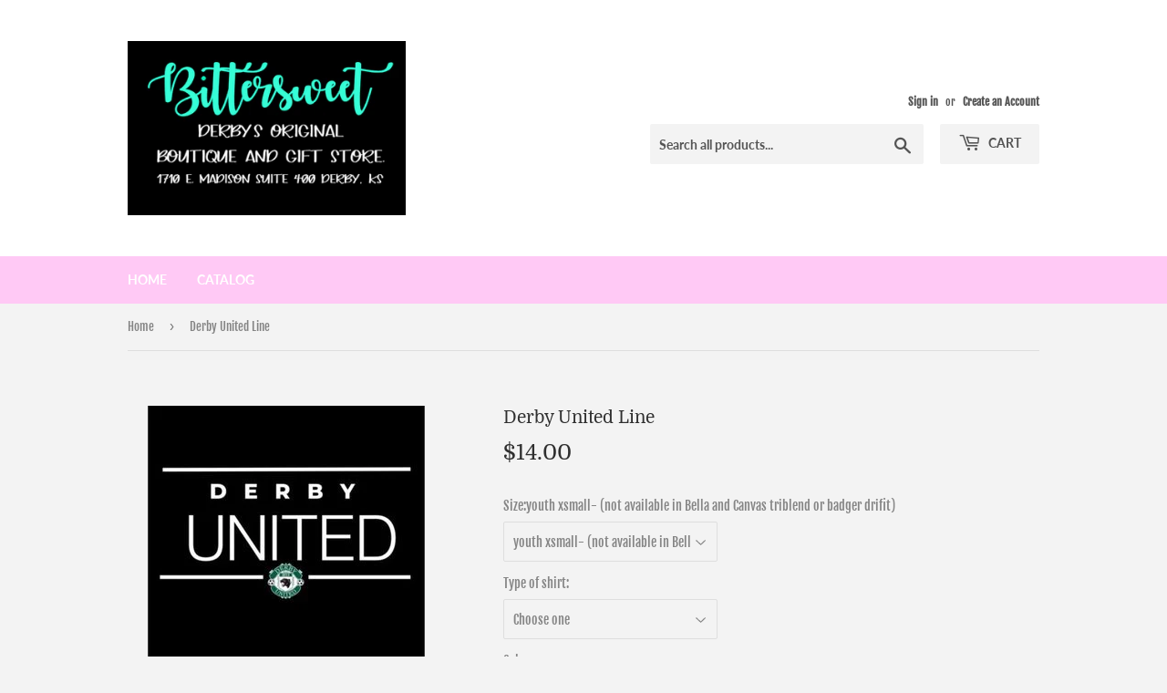

--- FILE ---
content_type: text/html; charset=utf-8
request_url: https://bittersweetderbyks.com/products/derby-united-line
body_size: 21887
content:
<!doctype html>
<html class="no-touch no-js">
<head>
  <link rel="stylesheet" href="https://obscure-escarpment-2240.herokuapp.com/stylesheets/bcpo-front.css">
  <script>var bcpo_product={"id":7237828739131,"title":"Derby United Line","handle":"derby-united-line","description":"\u003cp\u003e\u003cbr\u003e\u003c\/p\u003e\n\u003cp\u003e*if a shirt you order is out of stock or not available we will substitute with a similar option, if we have any questions we will contact you*\u003c\/p\u003e\n\u003cp\u003eGildan 50\/50 blend-- 50% cotton, 50% polyester unisex\u003c\/p\u003e\n\u003cp\u003eBella and Canvas triblend-- \u003cspan data-mce-fragment=\"1\"\u003e50\/25\/25 polyester\/\u003c\/span\u003e\u003cspan data-mce-fragment=\"1\"\u003eairlume \u003c\/span\u003e\u003cspan data-mce-fragment=\"1\"\u003ecombed and ringspun cotton\/rayon, unisex (green and white not available in youth sizes)  \u003c\/span\u003e\u003c\/p\u003e\n\u003cp\u003e\u003cspan data-mce-fragment=\"1\"\u003eBadger drift- 100% polyester moisture management, unisex\u003c\/span\u003e\u003c\/p\u003e\n\u003cp\u003e\u003cspan data-mce-fragment=\"1\"\u003eGildan longsleeve- 100% cotton, unisex\u003c\/span\u003e\u003c\/p\u003e\n\u003cp\u003e\u003cspan data-mce-fragment=\"1\"\u003eGildan crewneck sweatshirt- 50% cotton, 50% polyester, unisex\u003c\/span\u003e\u003c\/p\u003e\n\u003cp\u003e\u003cspan data-mce-fragment=\"1\"\u003eGildan hoodie-50% cotton, 50% polyester, unisex\u003c\/span\u003e\u003c\/p\u003e\n\u003cp\u003e\u003cspan data-mce-fragment=\"1\"\u003eIf you have any more questions please reach out at 3167885595.\u003c\/span\u003e\u003c\/p\u003e\n\u003cp\u003e\u003cspan data-mce-fragment=\"1\"\u003ethank you so much!!\u003c\/span\u003e\u003c\/p\u003e","published_at":"2024-02-20T22:41:05-06:00","created_at":"2024-02-20T22:41:05-06:00","vendor":"Bittersweet Derby KS","type":"","tags":[],"price":1400,"price_min":1400,"price_max":1400,"available":true,"price_varies":false,"compare_at_price":null,"compare_at_price_min":0,"compare_at_price_max":0,"compare_at_price_varies":false,"variants":[{"id":41636136452155,"title":"youth xsmall- (not available in Bella and Canvas triblend or badger drifit)","option1":"youth xsmall- (not available in Bella and Canvas triblend or badger drifit)","option2":null,"option3":null,"sku":null,"requires_shipping":true,"taxable":true,"featured_image":null,"available":true,"name":"Derby United Line - youth xsmall- (not available in Bella and Canvas triblend or badger drifit)","public_title":"youth xsmall- (not available in Bella and Canvas triblend or badger drifit)","options":["youth xsmall- (not available in Bella and Canvas triblend or badger drifit)"],"price":1400,"weight":2268,"compare_at_price":null,"inventory_management":null,"barcode":null,"requires_selling_plan":false,"selling_plan_allocations":[]},{"id":41636136484923,"title":"Youth small","option1":"Youth small","option2":null,"option3":null,"sku":null,"requires_shipping":true,"taxable":true,"featured_image":null,"available":true,"name":"Derby United Line - Youth small","public_title":"Youth small","options":["Youth small"],"price":1400,"weight":2268,"compare_at_price":null,"inventory_management":null,"barcode":null,"requires_selling_plan":false,"selling_plan_allocations":[]},{"id":41636136517691,"title":"Youth medium","option1":"Youth medium","option2":null,"option3":null,"sku":null,"requires_shipping":true,"taxable":true,"featured_image":null,"available":true,"name":"Derby United Line - Youth medium","public_title":"Youth medium","options":["Youth medium"],"price":1400,"weight":2268,"compare_at_price":null,"inventory_management":null,"barcode":null,"requires_selling_plan":false,"selling_plan_allocations":[]},{"id":41636136550459,"title":"youth large","option1":"youth large","option2":null,"option3":null,"sku":null,"requires_shipping":true,"taxable":true,"featured_image":null,"available":true,"name":"Derby United Line - youth large","public_title":"youth large","options":["youth large"],"price":1400,"weight":2268,"compare_at_price":null,"inventory_management":null,"barcode":null,"requires_selling_plan":false,"selling_plan_allocations":[]},{"id":41636136583227,"title":"adult small","option1":"adult small","option2":null,"option3":null,"sku":null,"requires_shipping":true,"taxable":true,"featured_image":null,"available":true,"name":"Derby United Line - adult small","public_title":"adult small","options":["adult small"],"price":1400,"weight":2268,"compare_at_price":null,"inventory_management":null,"barcode":null,"requires_selling_plan":false,"selling_plan_allocations":[]},{"id":41636136615995,"title":"adult medium","option1":"adult medium","option2":null,"option3":null,"sku":null,"requires_shipping":true,"taxable":true,"featured_image":null,"available":true,"name":"Derby United Line - adult medium","public_title":"adult medium","options":["adult medium"],"price":1400,"weight":2268,"compare_at_price":null,"inventory_management":null,"barcode":null,"requires_selling_plan":false,"selling_plan_allocations":[]},{"id":41636136648763,"title":"adult large","option1":"adult large","option2":null,"option3":null,"sku":null,"requires_shipping":true,"taxable":true,"featured_image":null,"available":true,"name":"Derby United Line - adult large","public_title":"adult large","options":["adult large"],"price":1400,"weight":2268,"compare_at_price":null,"inventory_management":null,"barcode":null,"requires_selling_plan":false,"selling_plan_allocations":[]},{"id":41636136681531,"title":"adult xl","option1":"adult xl","option2":null,"option3":null,"sku":null,"requires_shipping":true,"taxable":true,"featured_image":null,"available":true,"name":"Derby United Line - adult xl","public_title":"adult xl","options":["adult xl"],"price":1400,"weight":2268,"compare_at_price":null,"inventory_management":null,"barcode":null,"requires_selling_plan":false,"selling_plan_allocations":[]},{"id":41636136714299,"title":"adult 2xl","option1":"adult 2xl","option2":null,"option3":null,"sku":null,"requires_shipping":true,"taxable":true,"featured_image":null,"available":true,"name":"Derby United Line - adult 2xl","public_title":"adult 2xl","options":["adult 2xl"],"price":1400,"weight":2268,"compare_at_price":null,"inventory_management":null,"barcode":null,"requires_selling_plan":false,"selling_plan_allocations":[]},{"id":41636136747067,"title":"adult 3xl","option1":"adult 3xl","option2":null,"option3":null,"sku":null,"requires_shipping":true,"taxable":true,"featured_image":null,"available":true,"name":"Derby United Line - adult 3xl","public_title":"adult 3xl","options":["adult 3xl"],"price":1400,"weight":2268,"compare_at_price":null,"inventory_management":null,"barcode":null,"requires_selling_plan":false,"selling_plan_allocations":[]}],"images":["\/\/bittersweetderbyks.com\/cdn\/shop\/files\/derbyunitedlines.jpg?v=1708490480"],"featured_image":"\/\/bittersweetderbyks.com\/cdn\/shop\/files\/derbyunitedlines.jpg?v=1708490480","options":["Size"],"media":[{"alt":null,"id":24213504262203,"position":1,"preview_image":{"aspect_ratio":1.086,"height":280,"width":304,"src":"\/\/bittersweetderbyks.com\/cdn\/shop\/files\/derbyunitedlines.jpg?v=1708490480"},"aspect_ratio":1.086,"height":280,"media_type":"image","src":"\/\/bittersweetderbyks.com\/cdn\/shop\/files\/derbyunitedlines.jpg?v=1708490480","width":304}],"requires_selling_plan":false,"selling_plan_groups":[],"content":"\u003cp\u003e\u003cbr\u003e\u003c\/p\u003e\n\u003cp\u003e*if a shirt you order is out of stock or not available we will substitute with a similar option, if we have any questions we will contact you*\u003c\/p\u003e\n\u003cp\u003eGildan 50\/50 blend-- 50% cotton, 50% polyester unisex\u003c\/p\u003e\n\u003cp\u003eBella and Canvas triblend-- \u003cspan data-mce-fragment=\"1\"\u003e50\/25\/25 polyester\/\u003c\/span\u003e\u003cspan data-mce-fragment=\"1\"\u003eairlume \u003c\/span\u003e\u003cspan data-mce-fragment=\"1\"\u003ecombed and ringspun cotton\/rayon, unisex (green and white not available in youth sizes)  \u003c\/span\u003e\u003c\/p\u003e\n\u003cp\u003e\u003cspan data-mce-fragment=\"1\"\u003eBadger drift- 100% polyester moisture management, unisex\u003c\/span\u003e\u003c\/p\u003e\n\u003cp\u003e\u003cspan data-mce-fragment=\"1\"\u003eGildan longsleeve- 100% cotton, unisex\u003c\/span\u003e\u003c\/p\u003e\n\u003cp\u003e\u003cspan data-mce-fragment=\"1\"\u003eGildan crewneck sweatshirt- 50% cotton, 50% polyester, unisex\u003c\/span\u003e\u003c\/p\u003e\n\u003cp\u003e\u003cspan data-mce-fragment=\"1\"\u003eGildan hoodie-50% cotton, 50% polyester, unisex\u003c\/span\u003e\u003c\/p\u003e\n\u003cp\u003e\u003cspan data-mce-fragment=\"1\"\u003eIf you have any more questions please reach out at 3167885595.\u003c\/span\u003e\u003c\/p\u003e\n\u003cp\u003e\u003cspan data-mce-fragment=\"1\"\u003ethank you so much!!\u003c\/span\u003e\u003c\/p\u003e"}; var bcpo_data={"product_id":"7233464926267","shopify_options":[{"type":"default","unique":"_l3w7qotg6"}],"virtual_options":[{"title":"Type of shirt","type":"default","unique":"_ztzxo6a7n","preselect_value":"","conditional_option":"","conditional_value":"","required":"on","values":[{"key":"Gildan 50/50 tshirt","price":"0"},{"key":"Bella and Canvas triblend tshirt","price":"3"},{"key":"Badger drifit tshirt","price":"4"},{"key":"Gildan longsleeve","price":"2"},{"key":"Gildan crewneck sweatshirt","price":"5"},{"key":"Gildan hoodie","price":"11"}]},{"title":"Color","type":"default","unique":"_l98aunxvo","preselect_value":"","conditional_option":"","conditional_value":"","values":[{"key":"Green","price":""},{"key":"black","price":""},{"key":"white","price":""}]},{"title":"Name on back of shirt (optional):","type":"text","unique":"_waui5irug","conditional_option":"","conditional_value":"","maxlength":"","input_type":"text","values":[{"key":"","price":"1"}]},{"title":"number on back (optional)","type":"text","unique":"_z4t70zx00","conditional_option":"","conditional_value":"","maxlength":"","input_type":"text","values":[{"key":"","price":"1"}]}]}; var bcpo_settings={"shop_currency":"USD","money_format2":"${{amount}} USD","money_format_without_currency":"${{amount}}"};var inventory_quantity = [];inventory_quantity.push(-4);inventory_quantity.push(-2);inventory_quantity.push(-8);inventory_quantity.push(-9);inventory_quantity.push(-6);inventory_quantity.push(-14);inventory_quantity.push(-20);inventory_quantity.push(-26);inventory_quantity.push(-7);inventory_quantity.push(-3);if(bcpo_product) { for (var i = 0; i < bcpo_product.variants.length; i += 1) { bcpo_product.variants[i].inventory_quantity = inventory_quantity[i]; }}window.bcpo = window.bcpo || {}; bcpo.cart = {"note":null,"attributes":{},"original_total_price":0,"total_price":0,"total_discount":0,"total_weight":0.0,"item_count":0,"items":[],"requires_shipping":false,"currency":"USD","items_subtotal_price":0,"cart_level_discount_applications":[],"checkout_charge_amount":0}; bcpo.ogFormData = FormData;</script>

    
  <script>(function(H){H.className=H.className.replace(/\bno-js\b/,'js')})(document.documentElement)</script>
  <!-- Basic page needs ================================================== -->
  <meta charset="utf-8">
  <meta http-equiv="X-UA-Compatible" content="IE=edge,chrome=1">

  

  <!-- Title and description ================================================== -->
  <title>
  Derby United Line &ndash; Bittersweet Derby KS
  </title>

  
    <meta name="description" content="*if a shirt you order is out of stock or not available we will substitute with a similar option, if we have any questions we will contact you* Gildan 50/50 blend-- 50% cotton, 50% polyester unisex Bella and Canvas triblend-- 50/25/25 polyester/airlume combed and ringspun cotton/rayon, unisex (green and white not availa">
  

  <!-- Product meta ================================================== -->
  <!-- /snippets/social-meta-tags.liquid -->




<meta property="og:site_name" content="Bittersweet Derby KS">
<meta property="og:url" content="https://bittersweetderbyks.com/products/derby-united-line">
<meta property="og:title" content="Derby United Line">
<meta property="og:type" content="product">
<meta property="og:description" content="*if a shirt you order is out of stock or not available we will substitute with a similar option, if we have any questions we will contact you* Gildan 50/50 blend-- 50% cotton, 50% polyester unisex Bella and Canvas triblend-- 50/25/25 polyester/airlume combed and ringspun cotton/rayon, unisex (green and white not availa">

  <meta property="og:price:amount" content="14.00">
  <meta property="og:price:currency" content="USD">

<meta property="og:image" content="http://bittersweetderbyks.com/cdn/shop/files/derbyunitedlines_1200x1200.jpg?v=1708490480">
<meta property="og:image:secure_url" content="https://bittersweetderbyks.com/cdn/shop/files/derbyunitedlines_1200x1200.jpg?v=1708490480">


<meta name="twitter:card" content="summary_large_image">
<meta name="twitter:title" content="Derby United Line">
<meta name="twitter:description" content="*if a shirt you order is out of stock or not available we will substitute with a similar option, if we have any questions we will contact you* Gildan 50/50 blend-- 50% cotton, 50% polyester unisex Bella and Canvas triblend-- 50/25/25 polyester/airlume combed and ringspun cotton/rayon, unisex (green and white not availa">


  <!-- Helpers ================================================== -->
  <link rel="canonical" href="https://bittersweetderbyks.com/products/derby-united-line">
  <meta name="viewport" content="width=device-width,initial-scale=1">

  <!-- CSS ================================================== -->
  <link href="//bittersweetderbyks.com/cdn/shop/t/2/assets/theme.scss.css?v=7868406945231975131749764008" rel="stylesheet" type="text/css" media="all" />

  <!-- Header hook for plugins ================================================== -->
  <script>window.performance && window.performance.mark && window.performance.mark('shopify.content_for_header.start');</script><meta id="shopify-digital-wallet" name="shopify-digital-wallet" content="/9272754231/digital_wallets/dialog">
<meta name="shopify-checkout-api-token" content="28190a1a0cf7ed83a83511fb15b751dd">
<meta id="in-context-paypal-metadata" data-shop-id="9272754231" data-venmo-supported="false" data-environment="production" data-locale="en_US" data-paypal-v4="true" data-currency="USD">
<link rel="alternate" type="application/json+oembed" href="https://bittersweetderbyks.com/products/derby-united-line.oembed">
<script async="async" src="/checkouts/internal/preloads.js?locale=en-US"></script>
<link rel="preconnect" href="https://shop.app" crossorigin="anonymous">
<script async="async" src="https://shop.app/checkouts/internal/preloads.js?locale=en-US&shop_id=9272754231" crossorigin="anonymous"></script>
<script id="apple-pay-shop-capabilities" type="application/json">{"shopId":9272754231,"countryCode":"US","currencyCode":"USD","merchantCapabilities":["supports3DS"],"merchantId":"gid:\/\/shopify\/Shop\/9272754231","merchantName":"Bittersweet Derby KS","requiredBillingContactFields":["postalAddress","email"],"requiredShippingContactFields":["postalAddress","email"],"shippingType":"shipping","supportedNetworks":["visa","masterCard","amex","discover","elo","jcb"],"total":{"type":"pending","label":"Bittersweet Derby KS","amount":"1.00"},"shopifyPaymentsEnabled":true,"supportsSubscriptions":true}</script>
<script id="shopify-features" type="application/json">{"accessToken":"28190a1a0cf7ed83a83511fb15b751dd","betas":["rich-media-storefront-analytics"],"domain":"bittersweetderbyks.com","predictiveSearch":true,"shopId":9272754231,"locale":"en"}</script>
<script>var Shopify = Shopify || {};
Shopify.shop = "bittersweet-derby-ks.myshopify.com";
Shopify.locale = "en";
Shopify.currency = {"active":"USD","rate":"1.0"};
Shopify.country = "US";
Shopify.theme = {"name":"Supply","id":38153322551,"schema_name":"Supply","schema_version":"8.3.0","theme_store_id":679,"role":"main"};
Shopify.theme.handle = "null";
Shopify.theme.style = {"id":null,"handle":null};
Shopify.cdnHost = "bittersweetderbyks.com/cdn";
Shopify.routes = Shopify.routes || {};
Shopify.routes.root = "/";</script>
<script type="module">!function(o){(o.Shopify=o.Shopify||{}).modules=!0}(window);</script>
<script>!function(o){function n(){var o=[];function n(){o.push(Array.prototype.slice.apply(arguments))}return n.q=o,n}var t=o.Shopify=o.Shopify||{};t.loadFeatures=n(),t.autoloadFeatures=n()}(window);</script>
<script>
  window.ShopifyPay = window.ShopifyPay || {};
  window.ShopifyPay.apiHost = "shop.app\/pay";
  window.ShopifyPay.redirectState = null;
</script>
<script id="shop-js-analytics" type="application/json">{"pageType":"product"}</script>
<script defer="defer" async type="module" src="//bittersweetderbyks.com/cdn/shopifycloud/shop-js/modules/v2/client.init-shop-cart-sync_BT-GjEfc.en.esm.js"></script>
<script defer="defer" async type="module" src="//bittersweetderbyks.com/cdn/shopifycloud/shop-js/modules/v2/chunk.common_D58fp_Oc.esm.js"></script>
<script defer="defer" async type="module" src="//bittersweetderbyks.com/cdn/shopifycloud/shop-js/modules/v2/chunk.modal_xMitdFEc.esm.js"></script>
<script type="module">
  await import("//bittersweetderbyks.com/cdn/shopifycloud/shop-js/modules/v2/client.init-shop-cart-sync_BT-GjEfc.en.esm.js");
await import("//bittersweetderbyks.com/cdn/shopifycloud/shop-js/modules/v2/chunk.common_D58fp_Oc.esm.js");
await import("//bittersweetderbyks.com/cdn/shopifycloud/shop-js/modules/v2/chunk.modal_xMitdFEc.esm.js");

  window.Shopify.SignInWithShop?.initShopCartSync?.({"fedCMEnabled":true,"windoidEnabled":true});

</script>
<script>
  window.Shopify = window.Shopify || {};
  if (!window.Shopify.featureAssets) window.Shopify.featureAssets = {};
  window.Shopify.featureAssets['shop-js'] = {"shop-cart-sync":["modules/v2/client.shop-cart-sync_DZOKe7Ll.en.esm.js","modules/v2/chunk.common_D58fp_Oc.esm.js","modules/v2/chunk.modal_xMitdFEc.esm.js"],"init-fed-cm":["modules/v2/client.init-fed-cm_B6oLuCjv.en.esm.js","modules/v2/chunk.common_D58fp_Oc.esm.js","modules/v2/chunk.modal_xMitdFEc.esm.js"],"shop-cash-offers":["modules/v2/client.shop-cash-offers_D2sdYoxE.en.esm.js","modules/v2/chunk.common_D58fp_Oc.esm.js","modules/v2/chunk.modal_xMitdFEc.esm.js"],"shop-login-button":["modules/v2/client.shop-login-button_QeVjl5Y3.en.esm.js","modules/v2/chunk.common_D58fp_Oc.esm.js","modules/v2/chunk.modal_xMitdFEc.esm.js"],"pay-button":["modules/v2/client.pay-button_DXTOsIq6.en.esm.js","modules/v2/chunk.common_D58fp_Oc.esm.js","modules/v2/chunk.modal_xMitdFEc.esm.js"],"shop-button":["modules/v2/client.shop-button_DQZHx9pm.en.esm.js","modules/v2/chunk.common_D58fp_Oc.esm.js","modules/v2/chunk.modal_xMitdFEc.esm.js"],"avatar":["modules/v2/client.avatar_BTnouDA3.en.esm.js"],"init-windoid":["modules/v2/client.init-windoid_CR1B-cfM.en.esm.js","modules/v2/chunk.common_D58fp_Oc.esm.js","modules/v2/chunk.modal_xMitdFEc.esm.js"],"init-shop-for-new-customer-accounts":["modules/v2/client.init-shop-for-new-customer-accounts_C_vY_xzh.en.esm.js","modules/v2/client.shop-login-button_QeVjl5Y3.en.esm.js","modules/v2/chunk.common_D58fp_Oc.esm.js","modules/v2/chunk.modal_xMitdFEc.esm.js"],"init-shop-email-lookup-coordinator":["modules/v2/client.init-shop-email-lookup-coordinator_BI7n9ZSv.en.esm.js","modules/v2/chunk.common_D58fp_Oc.esm.js","modules/v2/chunk.modal_xMitdFEc.esm.js"],"init-shop-cart-sync":["modules/v2/client.init-shop-cart-sync_BT-GjEfc.en.esm.js","modules/v2/chunk.common_D58fp_Oc.esm.js","modules/v2/chunk.modal_xMitdFEc.esm.js"],"shop-toast-manager":["modules/v2/client.shop-toast-manager_DiYdP3xc.en.esm.js","modules/v2/chunk.common_D58fp_Oc.esm.js","modules/v2/chunk.modal_xMitdFEc.esm.js"],"init-customer-accounts":["modules/v2/client.init-customer-accounts_D9ZNqS-Q.en.esm.js","modules/v2/client.shop-login-button_QeVjl5Y3.en.esm.js","modules/v2/chunk.common_D58fp_Oc.esm.js","modules/v2/chunk.modal_xMitdFEc.esm.js"],"init-customer-accounts-sign-up":["modules/v2/client.init-customer-accounts-sign-up_iGw4briv.en.esm.js","modules/v2/client.shop-login-button_QeVjl5Y3.en.esm.js","modules/v2/chunk.common_D58fp_Oc.esm.js","modules/v2/chunk.modal_xMitdFEc.esm.js"],"shop-follow-button":["modules/v2/client.shop-follow-button_CqMgW2wH.en.esm.js","modules/v2/chunk.common_D58fp_Oc.esm.js","modules/v2/chunk.modal_xMitdFEc.esm.js"],"checkout-modal":["modules/v2/client.checkout-modal_xHeaAweL.en.esm.js","modules/v2/chunk.common_D58fp_Oc.esm.js","modules/v2/chunk.modal_xMitdFEc.esm.js"],"shop-login":["modules/v2/client.shop-login_D91U-Q7h.en.esm.js","modules/v2/chunk.common_D58fp_Oc.esm.js","modules/v2/chunk.modal_xMitdFEc.esm.js"],"lead-capture":["modules/v2/client.lead-capture_BJmE1dJe.en.esm.js","modules/v2/chunk.common_D58fp_Oc.esm.js","modules/v2/chunk.modal_xMitdFEc.esm.js"],"payment-terms":["modules/v2/client.payment-terms_Ci9AEqFq.en.esm.js","modules/v2/chunk.common_D58fp_Oc.esm.js","modules/v2/chunk.modal_xMitdFEc.esm.js"]};
</script>
<script>(function() {
  var isLoaded = false;
  function asyncLoad() {
    if (isLoaded) return;
    isLoaded = true;
    var urls = ["\/\/cdn.shopify.com\/proxy\/6259dda57b95b844d5748330025571db5a46c971b2dbaf96ccd9d7742649e6be\/obscure-escarpment-2240.herokuapp.com\/js\/best_custom_product_options.js?shop=bittersweet-derby-ks.myshopify.com\u0026sp-cache-control=cHVibGljLCBtYXgtYWdlPTkwMA"];
    for (var i = 0; i < urls.length; i++) {
      var s = document.createElement('script');
      s.type = 'text/javascript';
      s.async = true;
      s.src = urls[i];
      var x = document.getElementsByTagName('script')[0];
      x.parentNode.insertBefore(s, x);
    }
  };
  if(window.attachEvent) {
    window.attachEvent('onload', asyncLoad);
  } else {
    window.addEventListener('load', asyncLoad, false);
  }
})();</script>
<script id="__st">var __st={"a":9272754231,"offset":-21600,"reqid":"cbeef26e-a5e8-46cf-b25c-04b14157fc6d-1769264078","pageurl":"bittersweetderbyks.com\/products\/derby-united-line","u":"d85650307c58","p":"product","rtyp":"product","rid":7237828739131};</script>
<script>window.ShopifyPaypalV4VisibilityTracking = true;</script>
<script id="captcha-bootstrap">!function(){'use strict';const t='contact',e='account',n='new_comment',o=[[t,t],['blogs',n],['comments',n],[t,'customer']],c=[[e,'customer_login'],[e,'guest_login'],[e,'recover_customer_password'],[e,'create_customer']],r=t=>t.map((([t,e])=>`form[action*='/${t}']:not([data-nocaptcha='true']) input[name='form_type'][value='${e}']`)).join(','),a=t=>()=>t?[...document.querySelectorAll(t)].map((t=>t.form)):[];function s(){const t=[...o],e=r(t);return a(e)}const i='password',u='form_key',d=['recaptcha-v3-token','g-recaptcha-response','h-captcha-response',i],f=()=>{try{return window.sessionStorage}catch{return}},m='__shopify_v',_=t=>t.elements[u];function p(t,e,n=!1){try{const o=window.sessionStorage,c=JSON.parse(o.getItem(e)),{data:r}=function(t){const{data:e,action:n}=t;return t[m]||n?{data:e,action:n}:{data:t,action:n}}(c);for(const[e,n]of Object.entries(r))t.elements[e]&&(t.elements[e].value=n);n&&o.removeItem(e)}catch(o){console.error('form repopulation failed',{error:o})}}const l='form_type',E='cptcha';function T(t){t.dataset[E]=!0}const w=window,h=w.document,L='Shopify',v='ce_forms',y='captcha';let A=!1;((t,e)=>{const n=(g='f06e6c50-85a8-45c8-87d0-21a2b65856fe',I='https://cdn.shopify.com/shopifycloud/storefront-forms-hcaptcha/ce_storefront_forms_captcha_hcaptcha.v1.5.2.iife.js',D={infoText:'Protected by hCaptcha',privacyText:'Privacy',termsText:'Terms'},(t,e,n)=>{const o=w[L][v],c=o.bindForm;if(c)return c(t,g,e,D).then(n);var r;o.q.push([[t,g,e,D],n]),r=I,A||(h.body.append(Object.assign(h.createElement('script'),{id:'captcha-provider',async:!0,src:r})),A=!0)});var g,I,D;w[L]=w[L]||{},w[L][v]=w[L][v]||{},w[L][v].q=[],w[L][y]=w[L][y]||{},w[L][y].protect=function(t,e){n(t,void 0,e),T(t)},Object.freeze(w[L][y]),function(t,e,n,w,h,L){const[v,y,A,g]=function(t,e,n){const i=e?o:[],u=t?c:[],d=[...i,...u],f=r(d),m=r(i),_=r(d.filter((([t,e])=>n.includes(e))));return[a(f),a(m),a(_),s()]}(w,h,L),I=t=>{const e=t.target;return e instanceof HTMLFormElement?e:e&&e.form},D=t=>v().includes(t);t.addEventListener('submit',(t=>{const e=I(t);if(!e)return;const n=D(e)&&!e.dataset.hcaptchaBound&&!e.dataset.recaptchaBound,o=_(e),c=g().includes(e)&&(!o||!o.value);(n||c)&&t.preventDefault(),c&&!n&&(function(t){try{if(!f())return;!function(t){const e=f();if(!e)return;const n=_(t);if(!n)return;const o=n.value;o&&e.removeItem(o)}(t);const e=Array.from(Array(32),(()=>Math.random().toString(36)[2])).join('');!function(t,e){_(t)||t.append(Object.assign(document.createElement('input'),{type:'hidden',name:u})),t.elements[u].value=e}(t,e),function(t,e){const n=f();if(!n)return;const o=[...t.querySelectorAll(`input[type='${i}']`)].map((({name:t})=>t)),c=[...d,...o],r={};for(const[a,s]of new FormData(t).entries())c.includes(a)||(r[a]=s);n.setItem(e,JSON.stringify({[m]:1,action:t.action,data:r}))}(t,e)}catch(e){console.error('failed to persist form',e)}}(e),e.submit())}));const S=(t,e)=>{t&&!t.dataset[E]&&(n(t,e.some((e=>e===t))),T(t))};for(const o of['focusin','change'])t.addEventListener(o,(t=>{const e=I(t);D(e)&&S(e,y())}));const B=e.get('form_key'),M=e.get(l),P=B&&M;t.addEventListener('DOMContentLoaded',(()=>{const t=y();if(P)for(const e of t)e.elements[l].value===M&&p(e,B);[...new Set([...A(),...v().filter((t=>'true'===t.dataset.shopifyCaptcha))])].forEach((e=>S(e,t)))}))}(h,new URLSearchParams(w.location.search),n,t,e,['guest_login'])})(!0,!0)}();</script>
<script integrity="sha256-4kQ18oKyAcykRKYeNunJcIwy7WH5gtpwJnB7kiuLZ1E=" data-source-attribution="shopify.loadfeatures" defer="defer" src="//bittersweetderbyks.com/cdn/shopifycloud/storefront/assets/storefront/load_feature-a0a9edcb.js" crossorigin="anonymous"></script>
<script crossorigin="anonymous" defer="defer" src="//bittersweetderbyks.com/cdn/shopifycloud/storefront/assets/shopify_pay/storefront-65b4c6d7.js?v=20250812"></script>
<script data-source-attribution="shopify.dynamic_checkout.dynamic.init">var Shopify=Shopify||{};Shopify.PaymentButton=Shopify.PaymentButton||{isStorefrontPortableWallets:!0,init:function(){window.Shopify.PaymentButton.init=function(){};var t=document.createElement("script");t.src="https://bittersweetderbyks.com/cdn/shopifycloud/portable-wallets/latest/portable-wallets.en.js",t.type="module",document.head.appendChild(t)}};
</script>
<script data-source-attribution="shopify.dynamic_checkout.buyer_consent">
  function portableWalletsHideBuyerConsent(e){var t=document.getElementById("shopify-buyer-consent"),n=document.getElementById("shopify-subscription-policy-button");t&&n&&(t.classList.add("hidden"),t.setAttribute("aria-hidden","true"),n.removeEventListener("click",e))}function portableWalletsShowBuyerConsent(e){var t=document.getElementById("shopify-buyer-consent"),n=document.getElementById("shopify-subscription-policy-button");t&&n&&(t.classList.remove("hidden"),t.removeAttribute("aria-hidden"),n.addEventListener("click",e))}window.Shopify?.PaymentButton&&(window.Shopify.PaymentButton.hideBuyerConsent=portableWalletsHideBuyerConsent,window.Shopify.PaymentButton.showBuyerConsent=portableWalletsShowBuyerConsent);
</script>
<script>
  function portableWalletsCleanup(e){e&&e.src&&console.error("Failed to load portable wallets script "+e.src);var t=document.querySelectorAll("shopify-accelerated-checkout .shopify-payment-button__skeleton, shopify-accelerated-checkout-cart .wallet-cart-button__skeleton"),e=document.getElementById("shopify-buyer-consent");for(let e=0;e<t.length;e++)t[e].remove();e&&e.remove()}function portableWalletsNotLoadedAsModule(e){e instanceof ErrorEvent&&"string"==typeof e.message&&e.message.includes("import.meta")&&"string"==typeof e.filename&&e.filename.includes("portable-wallets")&&(window.removeEventListener("error",portableWalletsNotLoadedAsModule),window.Shopify.PaymentButton.failedToLoad=e,"loading"===document.readyState?document.addEventListener("DOMContentLoaded",window.Shopify.PaymentButton.init):window.Shopify.PaymentButton.init())}window.addEventListener("error",portableWalletsNotLoadedAsModule);
</script>

<script type="module" src="https://bittersweetderbyks.com/cdn/shopifycloud/portable-wallets/latest/portable-wallets.en.js" onError="portableWalletsCleanup(this)" crossorigin="anonymous"></script>
<script nomodule>
  document.addEventListener("DOMContentLoaded", portableWalletsCleanup);
</script>

<link id="shopify-accelerated-checkout-styles" rel="stylesheet" media="screen" href="https://bittersweetderbyks.com/cdn/shopifycloud/portable-wallets/latest/accelerated-checkout-backwards-compat.css" crossorigin="anonymous">
<style id="shopify-accelerated-checkout-cart">
        #shopify-buyer-consent {
  margin-top: 1em;
  display: inline-block;
  width: 100%;
}

#shopify-buyer-consent.hidden {
  display: none;
}

#shopify-subscription-policy-button {
  background: none;
  border: none;
  padding: 0;
  text-decoration: underline;
  font-size: inherit;
  cursor: pointer;
}

#shopify-subscription-policy-button::before {
  box-shadow: none;
}

      </style>

<script>window.performance && window.performance.mark && window.performance.mark('shopify.content_for_header.end');</script>
  <script id="vopo-head">(function () {
	if (((document.documentElement.innerHTML.includes('asyncLoad') && !document.documentElement.innerHTML.includes('\\/obscure' + '-escarpment-2240')) || (window.bcpo && bcpo.disabled)) && !window.location.href.match(/[&?]yesbcpo/)) return;
	var script = document.createElement('script');
	var reg = new RegExp('\\\\/\\\\/cdn\\.shopify\\.com\\\\/proxy\\\\/[a-z0-9]+\\\\/obscure-escarpment-2240\\.herokuapp\\.com\\\\/js\\\\/best_custom_product_options\\.js[^"]+');
	var match = reg.exec(document.documentElement.innerHTML);
	script.src = match[0].split('\\').join('').replace('%3f', '?').replace('u0026', '&');
	var vopoHead = document.getElementById('vopo-head'); vopoHead.parentNode.insertBefore(script, vopoHead);
})();
</script>

  
  

  <script src="//bittersweetderbyks.com/cdn/shop/t/2/assets/jquery-2.2.3.min.js?v=58211863146907186831562698237" type="text/javascript"></script>

  <script src="//bittersweetderbyks.com/cdn/shop/t/2/assets/lazysizes.min.js?v=8147953233334221341562698237" async="async"></script>
  <script src="//bittersweetderbyks.com/cdn/shop/t/2/assets/vendor.js?v=106177282645720727331562698238" defer="defer"></script>
  <script src="//bittersweetderbyks.com/cdn/shop/t/2/assets/theme.js?v=166638529960868053671564720162" defer="defer"></script>


<link href="https://monorail-edge.shopifysvc.com" rel="dns-prefetch">
<script>(function(){if ("sendBeacon" in navigator && "performance" in window) {try {var session_token_from_headers = performance.getEntriesByType('navigation')[0].serverTiming.find(x => x.name == '_s').description;} catch {var session_token_from_headers = undefined;}var session_cookie_matches = document.cookie.match(/_shopify_s=([^;]*)/);var session_token_from_cookie = session_cookie_matches && session_cookie_matches.length === 2 ? session_cookie_matches[1] : "";var session_token = session_token_from_headers || session_token_from_cookie || "";function handle_abandonment_event(e) {var entries = performance.getEntries().filter(function(entry) {return /monorail-edge.shopifysvc.com/.test(entry.name);});if (!window.abandonment_tracked && entries.length === 0) {window.abandonment_tracked = true;var currentMs = Date.now();var navigation_start = performance.timing.navigationStart;var payload = {shop_id: 9272754231,url: window.location.href,navigation_start,duration: currentMs - navigation_start,session_token,page_type: "product"};window.navigator.sendBeacon("https://monorail-edge.shopifysvc.com/v1/produce", JSON.stringify({schema_id: "online_store_buyer_site_abandonment/1.1",payload: payload,metadata: {event_created_at_ms: currentMs,event_sent_at_ms: currentMs}}));}}window.addEventListener('pagehide', handle_abandonment_event);}}());</script>
<script id="web-pixels-manager-setup">(function e(e,d,r,n,o){if(void 0===o&&(o={}),!Boolean(null===(a=null===(i=window.Shopify)||void 0===i?void 0:i.analytics)||void 0===a?void 0:a.replayQueue)){var i,a;window.Shopify=window.Shopify||{};var t=window.Shopify;t.analytics=t.analytics||{};var s=t.analytics;s.replayQueue=[],s.publish=function(e,d,r){return s.replayQueue.push([e,d,r]),!0};try{self.performance.mark("wpm:start")}catch(e){}var l=function(){var e={modern:/Edge?\/(1{2}[4-9]|1[2-9]\d|[2-9]\d{2}|\d{4,})\.\d+(\.\d+|)|Firefox\/(1{2}[4-9]|1[2-9]\d|[2-9]\d{2}|\d{4,})\.\d+(\.\d+|)|Chrom(ium|e)\/(9{2}|\d{3,})\.\d+(\.\d+|)|(Maci|X1{2}).+ Version\/(15\.\d+|(1[6-9]|[2-9]\d|\d{3,})\.\d+)([,.]\d+|)( \(\w+\)|)( Mobile\/\w+|) Safari\/|Chrome.+OPR\/(9{2}|\d{3,})\.\d+\.\d+|(CPU[ +]OS|iPhone[ +]OS|CPU[ +]iPhone|CPU IPhone OS|CPU iPad OS)[ +]+(15[._]\d+|(1[6-9]|[2-9]\d|\d{3,})[._]\d+)([._]\d+|)|Android:?[ /-](13[3-9]|1[4-9]\d|[2-9]\d{2}|\d{4,})(\.\d+|)(\.\d+|)|Android.+Firefox\/(13[5-9]|1[4-9]\d|[2-9]\d{2}|\d{4,})\.\d+(\.\d+|)|Android.+Chrom(ium|e)\/(13[3-9]|1[4-9]\d|[2-9]\d{2}|\d{4,})\.\d+(\.\d+|)|SamsungBrowser\/([2-9]\d|\d{3,})\.\d+/,legacy:/Edge?\/(1[6-9]|[2-9]\d|\d{3,})\.\d+(\.\d+|)|Firefox\/(5[4-9]|[6-9]\d|\d{3,})\.\d+(\.\d+|)|Chrom(ium|e)\/(5[1-9]|[6-9]\d|\d{3,})\.\d+(\.\d+|)([\d.]+$|.*Safari\/(?![\d.]+ Edge\/[\d.]+$))|(Maci|X1{2}).+ Version\/(10\.\d+|(1[1-9]|[2-9]\d|\d{3,})\.\d+)([,.]\d+|)( \(\w+\)|)( Mobile\/\w+|) Safari\/|Chrome.+OPR\/(3[89]|[4-9]\d|\d{3,})\.\d+\.\d+|(CPU[ +]OS|iPhone[ +]OS|CPU[ +]iPhone|CPU IPhone OS|CPU iPad OS)[ +]+(10[._]\d+|(1[1-9]|[2-9]\d|\d{3,})[._]\d+)([._]\d+|)|Android:?[ /-](13[3-9]|1[4-9]\d|[2-9]\d{2}|\d{4,})(\.\d+|)(\.\d+|)|Mobile Safari.+OPR\/([89]\d|\d{3,})\.\d+\.\d+|Android.+Firefox\/(13[5-9]|1[4-9]\d|[2-9]\d{2}|\d{4,})\.\d+(\.\d+|)|Android.+Chrom(ium|e)\/(13[3-9]|1[4-9]\d|[2-9]\d{2}|\d{4,})\.\d+(\.\d+|)|Android.+(UC? ?Browser|UCWEB|U3)[ /]?(15\.([5-9]|\d{2,})|(1[6-9]|[2-9]\d|\d{3,})\.\d+)\.\d+|SamsungBrowser\/(5\.\d+|([6-9]|\d{2,})\.\d+)|Android.+MQ{2}Browser\/(14(\.(9|\d{2,})|)|(1[5-9]|[2-9]\d|\d{3,})(\.\d+|))(\.\d+|)|K[Aa][Ii]OS\/(3\.\d+|([4-9]|\d{2,})\.\d+)(\.\d+|)/},d=e.modern,r=e.legacy,n=navigator.userAgent;return n.match(d)?"modern":n.match(r)?"legacy":"unknown"}(),u="modern"===l?"modern":"legacy",c=(null!=n?n:{modern:"",legacy:""})[u],f=function(e){return[e.baseUrl,"/wpm","/b",e.hashVersion,"modern"===e.buildTarget?"m":"l",".js"].join("")}({baseUrl:d,hashVersion:r,buildTarget:u}),m=function(e){var d=e.version,r=e.bundleTarget,n=e.surface,o=e.pageUrl,i=e.monorailEndpoint;return{emit:function(e){var a=e.status,t=e.errorMsg,s=(new Date).getTime(),l=JSON.stringify({metadata:{event_sent_at_ms:s},events:[{schema_id:"web_pixels_manager_load/3.1",payload:{version:d,bundle_target:r,page_url:o,status:a,surface:n,error_msg:t},metadata:{event_created_at_ms:s}}]});if(!i)return console&&console.warn&&console.warn("[Web Pixels Manager] No Monorail endpoint provided, skipping logging."),!1;try{return self.navigator.sendBeacon.bind(self.navigator)(i,l)}catch(e){}var u=new XMLHttpRequest;try{return u.open("POST",i,!0),u.setRequestHeader("Content-Type","text/plain"),u.send(l),!0}catch(e){return console&&console.warn&&console.warn("[Web Pixels Manager] Got an unhandled error while logging to Monorail."),!1}}}}({version:r,bundleTarget:l,surface:e.surface,pageUrl:self.location.href,monorailEndpoint:e.monorailEndpoint});try{o.browserTarget=l,function(e){var d=e.src,r=e.async,n=void 0===r||r,o=e.onload,i=e.onerror,a=e.sri,t=e.scriptDataAttributes,s=void 0===t?{}:t,l=document.createElement("script"),u=document.querySelector("head"),c=document.querySelector("body");if(l.async=n,l.src=d,a&&(l.integrity=a,l.crossOrigin="anonymous"),s)for(var f in s)if(Object.prototype.hasOwnProperty.call(s,f))try{l.dataset[f]=s[f]}catch(e){}if(o&&l.addEventListener("load",o),i&&l.addEventListener("error",i),u)u.appendChild(l);else{if(!c)throw new Error("Did not find a head or body element to append the script");c.appendChild(l)}}({src:f,async:!0,onload:function(){if(!function(){var e,d;return Boolean(null===(d=null===(e=window.Shopify)||void 0===e?void 0:e.analytics)||void 0===d?void 0:d.initialized)}()){var d=window.webPixelsManager.init(e)||void 0;if(d){var r=window.Shopify.analytics;r.replayQueue.forEach((function(e){var r=e[0],n=e[1],o=e[2];d.publishCustomEvent(r,n,o)})),r.replayQueue=[],r.publish=d.publishCustomEvent,r.visitor=d.visitor,r.initialized=!0}}},onerror:function(){return m.emit({status:"failed",errorMsg:"".concat(f," has failed to load")})},sri:function(e){var d=/^sha384-[A-Za-z0-9+/=]+$/;return"string"==typeof e&&d.test(e)}(c)?c:"",scriptDataAttributes:o}),m.emit({status:"loading"})}catch(e){m.emit({status:"failed",errorMsg:(null==e?void 0:e.message)||"Unknown error"})}}})({shopId: 9272754231,storefrontBaseUrl: "https://bittersweetderbyks.com",extensionsBaseUrl: "https://extensions.shopifycdn.com/cdn/shopifycloud/web-pixels-manager",monorailEndpoint: "https://monorail-edge.shopifysvc.com/unstable/produce_batch",surface: "storefront-renderer",enabledBetaFlags: ["2dca8a86"],webPixelsConfigList: [{"id":"shopify-app-pixel","configuration":"{}","eventPayloadVersion":"v1","runtimeContext":"STRICT","scriptVersion":"0450","apiClientId":"shopify-pixel","type":"APP","privacyPurposes":["ANALYTICS","MARKETING"]},{"id":"shopify-custom-pixel","eventPayloadVersion":"v1","runtimeContext":"LAX","scriptVersion":"0450","apiClientId":"shopify-pixel","type":"CUSTOM","privacyPurposes":["ANALYTICS","MARKETING"]}],isMerchantRequest: false,initData: {"shop":{"name":"Bittersweet Derby KS","paymentSettings":{"currencyCode":"USD"},"myshopifyDomain":"bittersweet-derby-ks.myshopify.com","countryCode":"US","storefrontUrl":"https:\/\/bittersweetderbyks.com"},"customer":null,"cart":null,"checkout":null,"productVariants":[{"price":{"amount":14.0,"currencyCode":"USD"},"product":{"title":"Derby United Line","vendor":"Bittersweet Derby KS","id":"7237828739131","untranslatedTitle":"Derby United Line","url":"\/products\/derby-united-line","type":""},"id":"41636136452155","image":{"src":"\/\/bittersweetderbyks.com\/cdn\/shop\/files\/derbyunitedlines.jpg?v=1708490480"},"sku":null,"title":"youth xsmall- (not available in Bella and Canvas triblend or badger drifit)","untranslatedTitle":"youth xsmall- (not available in Bella and Canvas triblend or badger drifit)"},{"price":{"amount":14.0,"currencyCode":"USD"},"product":{"title":"Derby United Line","vendor":"Bittersweet Derby KS","id":"7237828739131","untranslatedTitle":"Derby United Line","url":"\/products\/derby-united-line","type":""},"id":"41636136484923","image":{"src":"\/\/bittersweetderbyks.com\/cdn\/shop\/files\/derbyunitedlines.jpg?v=1708490480"},"sku":null,"title":"Youth small","untranslatedTitle":"Youth small"},{"price":{"amount":14.0,"currencyCode":"USD"},"product":{"title":"Derby United Line","vendor":"Bittersweet Derby KS","id":"7237828739131","untranslatedTitle":"Derby United Line","url":"\/products\/derby-united-line","type":""},"id":"41636136517691","image":{"src":"\/\/bittersweetderbyks.com\/cdn\/shop\/files\/derbyunitedlines.jpg?v=1708490480"},"sku":null,"title":"Youth medium","untranslatedTitle":"Youth medium"},{"price":{"amount":14.0,"currencyCode":"USD"},"product":{"title":"Derby United Line","vendor":"Bittersweet Derby KS","id":"7237828739131","untranslatedTitle":"Derby United Line","url":"\/products\/derby-united-line","type":""},"id":"41636136550459","image":{"src":"\/\/bittersweetderbyks.com\/cdn\/shop\/files\/derbyunitedlines.jpg?v=1708490480"},"sku":null,"title":"youth large","untranslatedTitle":"youth large"},{"price":{"amount":14.0,"currencyCode":"USD"},"product":{"title":"Derby United Line","vendor":"Bittersweet Derby KS","id":"7237828739131","untranslatedTitle":"Derby United Line","url":"\/products\/derby-united-line","type":""},"id":"41636136583227","image":{"src":"\/\/bittersweetderbyks.com\/cdn\/shop\/files\/derbyunitedlines.jpg?v=1708490480"},"sku":null,"title":"adult small","untranslatedTitle":"adult small"},{"price":{"amount":14.0,"currencyCode":"USD"},"product":{"title":"Derby United Line","vendor":"Bittersweet Derby KS","id":"7237828739131","untranslatedTitle":"Derby United Line","url":"\/products\/derby-united-line","type":""},"id":"41636136615995","image":{"src":"\/\/bittersweetderbyks.com\/cdn\/shop\/files\/derbyunitedlines.jpg?v=1708490480"},"sku":null,"title":"adult medium","untranslatedTitle":"adult medium"},{"price":{"amount":14.0,"currencyCode":"USD"},"product":{"title":"Derby United Line","vendor":"Bittersweet Derby KS","id":"7237828739131","untranslatedTitle":"Derby United Line","url":"\/products\/derby-united-line","type":""},"id":"41636136648763","image":{"src":"\/\/bittersweetderbyks.com\/cdn\/shop\/files\/derbyunitedlines.jpg?v=1708490480"},"sku":null,"title":"adult large","untranslatedTitle":"adult large"},{"price":{"amount":14.0,"currencyCode":"USD"},"product":{"title":"Derby United Line","vendor":"Bittersweet Derby KS","id":"7237828739131","untranslatedTitle":"Derby United Line","url":"\/products\/derby-united-line","type":""},"id":"41636136681531","image":{"src":"\/\/bittersweetderbyks.com\/cdn\/shop\/files\/derbyunitedlines.jpg?v=1708490480"},"sku":null,"title":"adult xl","untranslatedTitle":"adult xl"},{"price":{"amount":14.0,"currencyCode":"USD"},"product":{"title":"Derby United Line","vendor":"Bittersweet Derby KS","id":"7237828739131","untranslatedTitle":"Derby United Line","url":"\/products\/derby-united-line","type":""},"id":"41636136714299","image":{"src":"\/\/bittersweetderbyks.com\/cdn\/shop\/files\/derbyunitedlines.jpg?v=1708490480"},"sku":null,"title":"adult 2xl","untranslatedTitle":"adult 2xl"},{"price":{"amount":14.0,"currencyCode":"USD"},"product":{"title":"Derby United Line","vendor":"Bittersweet Derby KS","id":"7237828739131","untranslatedTitle":"Derby United Line","url":"\/products\/derby-united-line","type":""},"id":"41636136747067","image":{"src":"\/\/bittersweetderbyks.com\/cdn\/shop\/files\/derbyunitedlines.jpg?v=1708490480"},"sku":null,"title":"adult 3xl","untranslatedTitle":"adult 3xl"}],"purchasingCompany":null},},"https://bittersweetderbyks.com/cdn","fcfee988w5aeb613cpc8e4bc33m6693e112",{"modern":"","legacy":""},{"shopId":"9272754231","storefrontBaseUrl":"https:\/\/bittersweetderbyks.com","extensionBaseUrl":"https:\/\/extensions.shopifycdn.com\/cdn\/shopifycloud\/web-pixels-manager","surface":"storefront-renderer","enabledBetaFlags":"[\"2dca8a86\"]","isMerchantRequest":"false","hashVersion":"fcfee988w5aeb613cpc8e4bc33m6693e112","publish":"custom","events":"[[\"page_viewed\",{}],[\"product_viewed\",{\"productVariant\":{\"price\":{\"amount\":14.0,\"currencyCode\":\"USD\"},\"product\":{\"title\":\"Derby United Line\",\"vendor\":\"Bittersweet Derby KS\",\"id\":\"7237828739131\",\"untranslatedTitle\":\"Derby United Line\",\"url\":\"\/products\/derby-united-line\",\"type\":\"\"},\"id\":\"41636136452155\",\"image\":{\"src\":\"\/\/bittersweetderbyks.com\/cdn\/shop\/files\/derbyunitedlines.jpg?v=1708490480\"},\"sku\":null,\"title\":\"youth xsmall- (not available in Bella and Canvas triblend or badger drifit)\",\"untranslatedTitle\":\"youth xsmall- (not available in Bella and Canvas triblend or badger drifit)\"}}]]"});</script><script>
  window.ShopifyAnalytics = window.ShopifyAnalytics || {};
  window.ShopifyAnalytics.meta = window.ShopifyAnalytics.meta || {};
  window.ShopifyAnalytics.meta.currency = 'USD';
  var meta = {"product":{"id":7237828739131,"gid":"gid:\/\/shopify\/Product\/7237828739131","vendor":"Bittersweet Derby KS","type":"","handle":"derby-united-line","variants":[{"id":41636136452155,"price":1400,"name":"Derby United Line - youth xsmall- (not available in Bella and Canvas triblend or badger drifit)","public_title":"youth xsmall- (not available in Bella and Canvas triblend or badger drifit)","sku":null},{"id":41636136484923,"price":1400,"name":"Derby United Line - Youth small","public_title":"Youth small","sku":null},{"id":41636136517691,"price":1400,"name":"Derby United Line - Youth medium","public_title":"Youth medium","sku":null},{"id":41636136550459,"price":1400,"name":"Derby United Line - youth large","public_title":"youth large","sku":null},{"id":41636136583227,"price":1400,"name":"Derby United Line - adult small","public_title":"adult small","sku":null},{"id":41636136615995,"price":1400,"name":"Derby United Line - adult medium","public_title":"adult medium","sku":null},{"id":41636136648763,"price":1400,"name":"Derby United Line - adult large","public_title":"adult large","sku":null},{"id":41636136681531,"price":1400,"name":"Derby United Line - adult xl","public_title":"adult xl","sku":null},{"id":41636136714299,"price":1400,"name":"Derby United Line - adult 2xl","public_title":"adult 2xl","sku":null},{"id":41636136747067,"price":1400,"name":"Derby United Line - adult 3xl","public_title":"adult 3xl","sku":null}],"remote":false},"page":{"pageType":"product","resourceType":"product","resourceId":7237828739131,"requestId":"cbeef26e-a5e8-46cf-b25c-04b14157fc6d-1769264078"}};
  for (var attr in meta) {
    window.ShopifyAnalytics.meta[attr] = meta[attr];
  }
</script>
<script class="analytics">
  (function () {
    var customDocumentWrite = function(content) {
      var jquery = null;

      if (window.jQuery) {
        jquery = window.jQuery;
      } else if (window.Checkout && window.Checkout.$) {
        jquery = window.Checkout.$;
      }

      if (jquery) {
        jquery('body').append(content);
      }
    };

    var hasLoggedConversion = function(token) {
      if (token) {
        return document.cookie.indexOf('loggedConversion=' + token) !== -1;
      }
      return false;
    }

    var setCookieIfConversion = function(token) {
      if (token) {
        var twoMonthsFromNow = new Date(Date.now());
        twoMonthsFromNow.setMonth(twoMonthsFromNow.getMonth() + 2);

        document.cookie = 'loggedConversion=' + token + '; expires=' + twoMonthsFromNow;
      }
    }

    var trekkie = window.ShopifyAnalytics.lib = window.trekkie = window.trekkie || [];
    if (trekkie.integrations) {
      return;
    }
    trekkie.methods = [
      'identify',
      'page',
      'ready',
      'track',
      'trackForm',
      'trackLink'
    ];
    trekkie.factory = function(method) {
      return function() {
        var args = Array.prototype.slice.call(arguments);
        args.unshift(method);
        trekkie.push(args);
        return trekkie;
      };
    };
    for (var i = 0; i < trekkie.methods.length; i++) {
      var key = trekkie.methods[i];
      trekkie[key] = trekkie.factory(key);
    }
    trekkie.load = function(config) {
      trekkie.config = config || {};
      trekkie.config.initialDocumentCookie = document.cookie;
      var first = document.getElementsByTagName('script')[0];
      var script = document.createElement('script');
      script.type = 'text/javascript';
      script.onerror = function(e) {
        var scriptFallback = document.createElement('script');
        scriptFallback.type = 'text/javascript';
        scriptFallback.onerror = function(error) {
                var Monorail = {
      produce: function produce(monorailDomain, schemaId, payload) {
        var currentMs = new Date().getTime();
        var event = {
          schema_id: schemaId,
          payload: payload,
          metadata: {
            event_created_at_ms: currentMs,
            event_sent_at_ms: currentMs
          }
        };
        return Monorail.sendRequest("https://" + monorailDomain + "/v1/produce", JSON.stringify(event));
      },
      sendRequest: function sendRequest(endpointUrl, payload) {
        // Try the sendBeacon API
        if (window && window.navigator && typeof window.navigator.sendBeacon === 'function' && typeof window.Blob === 'function' && !Monorail.isIos12()) {
          var blobData = new window.Blob([payload], {
            type: 'text/plain'
          });

          if (window.navigator.sendBeacon(endpointUrl, blobData)) {
            return true;
          } // sendBeacon was not successful

        } // XHR beacon

        var xhr = new XMLHttpRequest();

        try {
          xhr.open('POST', endpointUrl);
          xhr.setRequestHeader('Content-Type', 'text/plain');
          xhr.send(payload);
        } catch (e) {
          console.log(e);
        }

        return false;
      },
      isIos12: function isIos12() {
        return window.navigator.userAgent.lastIndexOf('iPhone; CPU iPhone OS 12_') !== -1 || window.navigator.userAgent.lastIndexOf('iPad; CPU OS 12_') !== -1;
      }
    };
    Monorail.produce('monorail-edge.shopifysvc.com',
      'trekkie_storefront_load_errors/1.1',
      {shop_id: 9272754231,
      theme_id: 38153322551,
      app_name: "storefront",
      context_url: window.location.href,
      source_url: "//bittersweetderbyks.com/cdn/s/trekkie.storefront.8d95595f799fbf7e1d32231b9a28fd43b70c67d3.min.js"});

        };
        scriptFallback.async = true;
        scriptFallback.src = '//bittersweetderbyks.com/cdn/s/trekkie.storefront.8d95595f799fbf7e1d32231b9a28fd43b70c67d3.min.js';
        first.parentNode.insertBefore(scriptFallback, first);
      };
      script.async = true;
      script.src = '//bittersweetderbyks.com/cdn/s/trekkie.storefront.8d95595f799fbf7e1d32231b9a28fd43b70c67d3.min.js';
      first.parentNode.insertBefore(script, first);
    };
    trekkie.load(
      {"Trekkie":{"appName":"storefront","development":false,"defaultAttributes":{"shopId":9272754231,"isMerchantRequest":null,"themeId":38153322551,"themeCityHash":"12076644617363172147","contentLanguage":"en","currency":"USD","eventMetadataId":"3582de5e-5b38-4d78-be99-77148a1a6121"},"isServerSideCookieWritingEnabled":true,"monorailRegion":"shop_domain","enabledBetaFlags":["65f19447"]},"Session Attribution":{},"S2S":{"facebookCapiEnabled":false,"source":"trekkie-storefront-renderer","apiClientId":580111}}
    );

    var loaded = false;
    trekkie.ready(function() {
      if (loaded) return;
      loaded = true;

      window.ShopifyAnalytics.lib = window.trekkie;

      var originalDocumentWrite = document.write;
      document.write = customDocumentWrite;
      try { window.ShopifyAnalytics.merchantGoogleAnalytics.call(this); } catch(error) {};
      document.write = originalDocumentWrite;

      window.ShopifyAnalytics.lib.page(null,{"pageType":"product","resourceType":"product","resourceId":7237828739131,"requestId":"cbeef26e-a5e8-46cf-b25c-04b14157fc6d-1769264078","shopifyEmitted":true});

      var match = window.location.pathname.match(/checkouts\/(.+)\/(thank_you|post_purchase)/)
      var token = match? match[1]: undefined;
      if (!hasLoggedConversion(token)) {
        setCookieIfConversion(token);
        window.ShopifyAnalytics.lib.track("Viewed Product",{"currency":"USD","variantId":41636136452155,"productId":7237828739131,"productGid":"gid:\/\/shopify\/Product\/7237828739131","name":"Derby United Line - youth xsmall- (not available in Bella and Canvas triblend or badger drifit)","price":"14.00","sku":null,"brand":"Bittersweet Derby KS","variant":"youth xsmall- (not available in Bella and Canvas triblend or badger drifit)","category":"","nonInteraction":true,"remote":false},undefined,undefined,{"shopifyEmitted":true});
      window.ShopifyAnalytics.lib.track("monorail:\/\/trekkie_storefront_viewed_product\/1.1",{"currency":"USD","variantId":41636136452155,"productId":7237828739131,"productGid":"gid:\/\/shopify\/Product\/7237828739131","name":"Derby United Line - youth xsmall- (not available in Bella and Canvas triblend or badger drifit)","price":"14.00","sku":null,"brand":"Bittersweet Derby KS","variant":"youth xsmall- (not available in Bella and Canvas triblend or badger drifit)","category":"","nonInteraction":true,"remote":false,"referer":"https:\/\/bittersweetderbyks.com\/products\/derby-united-line"});
      }
    });


        var eventsListenerScript = document.createElement('script');
        eventsListenerScript.async = true;
        eventsListenerScript.src = "//bittersweetderbyks.com/cdn/shopifycloud/storefront/assets/shop_events_listener-3da45d37.js";
        document.getElementsByTagName('head')[0].appendChild(eventsListenerScript);

})();</script>
<script
  defer
  src="https://bittersweetderbyks.com/cdn/shopifycloud/perf-kit/shopify-perf-kit-3.0.4.min.js"
  data-application="storefront-renderer"
  data-shop-id="9272754231"
  data-render-region="gcp-us-east1"
  data-page-type="product"
  data-theme-instance-id="38153322551"
  data-theme-name="Supply"
  data-theme-version="8.3.0"
  data-monorail-region="shop_domain"
  data-resource-timing-sampling-rate="10"
  data-shs="true"
  data-shs-beacon="true"
  data-shs-export-with-fetch="true"
  data-shs-logs-sample-rate="1"
  data-shs-beacon-endpoint="https://bittersweetderbyks.com/api/collect"
></script>
</head>

<body id="derby-united-line" class="template-product" >

  <div id="shopify-section-header" class="shopify-section header-section"><header class="site-header" role="banner" data-section-id="header" data-section-type="header-section">
  <div class="wrapper">

    <div class="grid--full">
      <div class="grid-item large--one-half">
        
          <div class="h1 header-logo" itemscope itemtype="http://schema.org/Organization">
        
          
          

          <a href="/" itemprop="url">
            <div class="lazyload__image-wrapper no-js header-logo__image" style="max-width:305px;">
              <div style="padding-top:62.60683760683761%;">
                <img class="lazyload js"
                  data-src="//bittersweetderbyks.com/cdn/shop/files/bittersweet_{width}x.png?v=1613698049"
                  data-widths="[180, 360, 540, 720, 900, 1080, 1296, 1512, 1728, 2048]"
                  data-aspectratio="1.5972696245733788"
                  data-sizes="auto"
                  alt="Bittersweet Derby KS"
                  style="width:305px;">
              </div>
            </div>
            <noscript>
              
              <img src="//bittersweetderbyks.com/cdn/shop/files/bittersweet_305x.png?v=1613698049"
                srcset="//bittersweetderbyks.com/cdn/shop/files/bittersweet_305x.png?v=1613698049 1x, //bittersweetderbyks.com/cdn/shop/files/bittersweet_305x@2x.png?v=1613698049 2x"
                alt="Bittersweet Derby KS"
                itemprop="logo"
                style="max-width:305px;">
            </noscript>
          </a>
          
        
          </div>
        
      </div>

      <div class="grid-item large--one-half text-center large--text-right">
        
          <div class="site-header--text-links">
            

            
              <span class="site-header--meta-links medium-down--hide">
                
                  <a href="/account/login" id="customer_login_link">Sign in</a>
                  <span class="site-header--spacer">or</span>
                  <a href="/account/register" id="customer_register_link">Create an Account</a>
                
              </span>
            
          </div>

          <br class="medium-down--hide">
        

        <form action="/search" method="get" class="search-bar" role="search">
  <input type="hidden" name="type" value="product">

  <input type="search" name="q" value="" placeholder="Search all products..." aria-label="Search all products...">
  <button type="submit" class="search-bar--submit icon-fallback-text">
    <span class="icon icon-search" aria-hidden="true"></span>
    <span class="fallback-text">Search</span>
  </button>
</form>


        <a href="/cart" class="header-cart-btn cart-toggle">
          <span class="icon icon-cart"></span>
          Cart <span class="cart-count cart-badge--desktop hidden-count">0</span>
        </a>
      </div>
    </div>

  </div>
</header>

<div id="mobileNavBar">
  <div class="display-table-cell">
    <button class="menu-toggle mobileNavBar-link" aria-controls="navBar" aria-expanded="false"><span class="icon icon-hamburger" aria-hidden="true"></span>Menu</button>
  </div>
  <div class="display-table-cell">
    <a href="/cart" class="cart-toggle mobileNavBar-link">
      <span class="icon icon-cart"></span>
      Cart <span class="cart-count hidden-count">0</span>
    </a>
  </div>
</div>

<nav class="nav-bar" id="navBar" role="navigation">
  <div class="wrapper">
    <form action="/search" method="get" class="search-bar" role="search">
  <input type="hidden" name="type" value="product">

  <input type="search" name="q" value="" placeholder="Search all products..." aria-label="Search all products...">
  <button type="submit" class="search-bar--submit icon-fallback-text">
    <span class="icon icon-search" aria-hidden="true"></span>
    <span class="fallback-text">Search</span>
  </button>
</form>

    <ul class="mobile-nav" id="MobileNav">
  
  
    
      <li>
        <a
          href="/"
          class="mobile-nav--link"
          data-meganav-type="child"
          >
            Home
        </a>
      </li>
    
  
    
      <li>
        <a
          href="/collections/all"
          class="mobile-nav--link"
          data-meganav-type="child"
          >
            Catalog
        </a>
      </li>
    
  

  
    
      <li class="customer-navlink large--hide"><a href="/account/login" id="customer_login_link">Sign in</a></li>
      <li class="customer-navlink large--hide"><a href="/account/register" id="customer_register_link">Create an Account</a></li>
    
  
</ul>

    <ul class="site-nav" id="AccessibleNav">
  
  
    
      <li>
        <a
          href="/"
          class="site-nav--link"
          data-meganav-type="child"
          >
            Home
        </a>
      </li>
    
  
    
      <li>
        <a
          href="/collections/all"
          class="site-nav--link"
          data-meganav-type="child"
          >
            Catalog
        </a>
      </li>
    
  

  
    
      <li class="customer-navlink large--hide"><a href="/account/login" id="customer_login_link">Sign in</a></li>
      <li class="customer-navlink large--hide"><a href="/account/register" id="customer_register_link">Create an Account</a></li>
    
  
</ul>
  </div>
</nav>




</div>

  <main class="wrapper main-content" role="main">

    

<div id="shopify-section-product-template" class="shopify-section product-template-section"><div id="ProductSection" data-section-id="product-template" data-section-type="product-template" data-zoom-toggle="zoom-in" data-zoom-enabled="false" data-related-enabled="" data-social-sharing="" data-show-compare-at-price="false" data-stock="false" data-incoming-transfer="false" data-ajax-cart-method="page">





<nav class="breadcrumb" role="navigation" aria-label="breadcrumbs">
  <a href="/" title="Back to the frontpage">Home</a>

  

    
    <span class="divider" aria-hidden="true">&rsaquo;</span>
    <span class="breadcrumb--truncate">Derby United Line</span>

  
</nav>








  <style>
    .selector-wrapper select, .product-variants select {
      margin-bottom: 13px;
    }
  </style>


<div class="grid" itemscope itemtype="http://schema.org/Product">
  <meta itemprop="url" content="https://bittersweetderbyks.com/products/derby-united-line">
  <meta itemprop="image" content="//bittersweetderbyks.com/cdn/shop/files/derbyunitedlines_grande.jpg?v=1708490480">

  <div class="grid-item large--two-fifths">
    <div class="grid">
      <div class="grid-item large--eleven-twelfths text-center">
        <div class="product-photo-container" id="productPhotoContainer-product-template">
          
          
<div id="productPhotoWrapper-product-template-31906470494267" class="lazyload__image-wrapper" data-image-id="31906470494267" style="max-width: 304px">
              <div class="no-js product__image-wrapper" style="padding-top:92.10526315789475%;">
                <img id=""
                  
                  src="//bittersweetderbyks.com/cdn/shop/files/derbyunitedlines_300x300.jpg?v=1708490480"
                  
                  class="lazyload no-js lazypreload"
                  data-src="//bittersweetderbyks.com/cdn/shop/files/derbyunitedlines_{width}x.jpg?v=1708490480"
                  data-widths="[180, 360, 540, 720, 900, 1080, 1296, 1512, 1728, 2048]"
                  data-aspectratio="1.0857142857142856"
                  data-sizes="auto"
                  alt="Derby United Line"
                  >
              </div>
            </div>
            
              <noscript>
                <img src="//bittersweetderbyks.com/cdn/shop/files/derbyunitedlines_580x.jpg?v=1708490480"
                  srcset="//bittersweetderbyks.com/cdn/shop/files/derbyunitedlines_580x.jpg?v=1708490480 1x, //bittersweetderbyks.com/cdn/shop/files/derbyunitedlines_580x@2x.jpg?v=1708490480 2x"
                  alt="Derby United Line" style="opacity:1;">
              </noscript>
            
          
        </div>

        

      </div>
    </div>
  </div>

  <div class="grid-item large--three-fifths">

    <h1 class="h2" itemprop="name">Derby United Line</h1>

    

    <div itemprop="offers" itemscope itemtype="http://schema.org/Offer">

      

      <meta itemprop="priceCurrency" content="USD">
      <meta itemprop="price" content="14.0">

      <ul class="inline-list product-meta">
        <li>
          <span id="productPrice-product-template" class="h1">
            





<small aria-hidden="true">$14<sup>00</sup></small>
<span class="visually-hidden">$14.00</span>

          </span>
          <div class="product-price-unit " data-unit-price-container>
  <span class="visually-hidden">Unit price</span><span data-unit-price></span><span aria-hidden="true">/</span><span class="visually-hidden">&nbsp;per&nbsp;</span><span data-unit-price-base-unit><span></span></span>
</div>

        </li>
        
        
      </ul><hr id="variantBreak" class="hr--clear hr--small">

      <link itemprop="availability" href="http://schema.org/InStock">

      
<form method="post" action="/cart/add" id="addToCartForm-product-template" accept-charset="UTF-8" class="addToCartForm addToCartForm--payment-button
" enctype="multipart/form-data"><input type="hidden" name="form_type" value="product" /><input type="hidden" name="utf8" value="✓" />
        <select name="id" id="productSelect-product-template" class="product-variants product-variants-product-template">
          
            

              <option  selected="selected"  data-sku="" value="41636136452155">youth xsmall- (not available in Bella and Canvas triblend or badger drifit) - $14.00 USD</option>

            
          
            

              <option  data-sku="" value="41636136484923">Youth small - $14.00 USD</option>

            
          
            

              <option  data-sku="" value="41636136517691">Youth medium - $14.00 USD</option>

            
          
            

              <option  data-sku="" value="41636136550459">youth large - $14.00 USD</option>

            
          
            

              <option  data-sku="" value="41636136583227">adult small - $14.00 USD</option>

            
          
            

              <option  data-sku="" value="41636136615995">adult medium - $14.00 USD</option>

            
          
            

              <option  data-sku="" value="41636136648763">adult large - $14.00 USD</option>

            
          
            

              <option  data-sku="" value="41636136681531">adult xl - $14.00 USD</option>

            
          
            

              <option  data-sku="" value="41636136714299">adult 2xl - $14.00 USD</option>

            
          
            

              <option  data-sku="" value="41636136747067">adult 3xl - $14.00 USD</option>

            
          
        </select>

        

        

        

        <div class="payment-buttons payment-buttons--small">
          <button type="submit" name="add" id="addToCart-product-template" class="btn btn--add-to-cart btn--secondary-accent">
            <span class="icon icon-cart"></span>
            <span id="addToCartText-product-template">Add to Cart</span>
          </button>

          
            <div data-shopify="payment-button" class="shopify-payment-button"> <shopify-accelerated-checkout recommended="{&quot;supports_subs&quot;:true,&quot;supports_def_opts&quot;:false,&quot;name&quot;:&quot;shop_pay&quot;,&quot;wallet_params&quot;:{&quot;shopId&quot;:9272754231,&quot;merchantName&quot;:&quot;Bittersweet Derby KS&quot;,&quot;personalized&quot;:true}}" fallback="{&quot;supports_subs&quot;:true,&quot;supports_def_opts&quot;:true,&quot;name&quot;:&quot;buy_it_now&quot;,&quot;wallet_params&quot;:{}}" access-token="28190a1a0cf7ed83a83511fb15b751dd" buyer-country="US" buyer-locale="en" buyer-currency="USD" variant-params="[{&quot;id&quot;:41636136452155,&quot;requiresShipping&quot;:true},{&quot;id&quot;:41636136484923,&quot;requiresShipping&quot;:true},{&quot;id&quot;:41636136517691,&quot;requiresShipping&quot;:true},{&quot;id&quot;:41636136550459,&quot;requiresShipping&quot;:true},{&quot;id&quot;:41636136583227,&quot;requiresShipping&quot;:true},{&quot;id&quot;:41636136615995,&quot;requiresShipping&quot;:true},{&quot;id&quot;:41636136648763,&quot;requiresShipping&quot;:true},{&quot;id&quot;:41636136681531,&quot;requiresShipping&quot;:true},{&quot;id&quot;:41636136714299,&quot;requiresShipping&quot;:true},{&quot;id&quot;:41636136747067,&quot;requiresShipping&quot;:true}]" shop-id="9272754231" enabled-flags="[&quot;ae0f5bf6&quot;]" > <div class="shopify-payment-button__button" role="button" disabled aria-hidden="true" style="background-color: transparent; border: none"> <div class="shopify-payment-button__skeleton">&nbsp;</div> </div> <div class="shopify-payment-button__more-options shopify-payment-button__skeleton" role="button" disabled aria-hidden="true">&nbsp;</div> </shopify-accelerated-checkout> <small id="shopify-buyer-consent" class="hidden" aria-hidden="true" data-consent-type="subscription"> This item is a recurring or deferred purchase. By continuing, I agree to the <span id="shopify-subscription-policy-button">cancellation policy</span> and authorize you to charge my payment method at the prices, frequency and dates listed on this page until my order is fulfilled or I cancel, if permitted. </small> </div>
          
        </div>
      <input type="hidden" name="product-id" value="7237828739131" /><input type="hidden" name="section-id" value="product-template" /></form>

      <hr class="product-template-hr">
    </div>

    <div class="product-description rte" itemprop="description">
      <p><br></p>
<p>*if a shirt you order is out of stock or not available we will substitute with a similar option, if we have any questions we will contact you*</p>
<p>Gildan 50/50 blend-- 50% cotton, 50% polyester unisex</p>
<p>Bella and Canvas triblend-- <span data-mce-fragment="1">50/25/25 polyester/</span><span data-mce-fragment="1">airlume </span><span data-mce-fragment="1">combed and ringspun cotton/rayon, unisex (green and white not available in youth sizes)  </span></p>
<p><span data-mce-fragment="1">Badger drift- 100% polyester moisture management, unisex</span></p>
<p><span data-mce-fragment="1">Gildan longsleeve- 100% cotton, unisex</span></p>
<p><span data-mce-fragment="1">Gildan crewneck sweatshirt- 50% cotton, 50% polyester, unisex</span></p>
<p><span data-mce-fragment="1">Gildan hoodie-50% cotton, 50% polyester, unisex</span></p>
<p><span data-mce-fragment="1">If you have any more questions please reach out at 3167885595.</span></p>
<p><span data-mce-fragment="1">thank you so much!!</span></p>
    </div>

    
      



<div class="social-sharing is-normal" data-permalink="https://bittersweetderbyks.com/products/derby-united-line">

  
    <a target="_blank" href="//www.facebook.com/sharer.php?u=https://bittersweetderbyks.com/products/derby-united-line" class="share-facebook" title="Share on Facebook">
      <span class="icon icon-facebook" aria-hidden="true"></span>
      <span class="share-title" aria-hidden="true">Share</span>
      <span class="visually-hidden">Share on Facebook</span>
    </a>
  

  
    <a target="_blank" href="//twitter.com/share?text=Derby%20United%20Line&amp;url=https://bittersweetderbyks.com/products/derby-united-line&amp;source=webclient" class="share-twitter" title="Tweet on Twitter">
      <span class="icon icon-twitter" aria-hidden="true"></span>
      <span class="share-title" aria-hidden="true">Tweet</span>
      <span class="visually-hidden">Tweet on Twitter</span>
    </a>
  

  

    
      <a target="_blank" href="//pinterest.com/pin/create/button/?url=https://bittersweetderbyks.com/products/derby-united-line&amp;media=http://bittersweetderbyks.com/cdn/shop/files/derbyunitedlines_1024x1024.jpg?v=1708490480&amp;description=Derby%20United%20Line" class="share-pinterest" title="Pin on Pinterest">
        <span class="icon icon-pinterest" aria-hidden="true"></span>
        <span class="share-title" aria-hidden="true">Pin it</span>
        <span class="visually-hidden">Pin on Pinterest</span>
      </a>
    

  

</div>

    

  </div>
</div>






  <script type="application/json" id="ProductJson-product-template">
    {"id":7237828739131,"title":"Derby United Line","handle":"derby-united-line","description":"\u003cp\u003e\u003cbr\u003e\u003c\/p\u003e\n\u003cp\u003e*if a shirt you order is out of stock or not available we will substitute with a similar option, if we have any questions we will contact you*\u003c\/p\u003e\n\u003cp\u003eGildan 50\/50 blend-- 50% cotton, 50% polyester unisex\u003c\/p\u003e\n\u003cp\u003eBella and Canvas triblend-- \u003cspan data-mce-fragment=\"1\"\u003e50\/25\/25 polyester\/\u003c\/span\u003e\u003cspan data-mce-fragment=\"1\"\u003eairlume \u003c\/span\u003e\u003cspan data-mce-fragment=\"1\"\u003ecombed and ringspun cotton\/rayon, unisex (green and white not available in youth sizes)  \u003c\/span\u003e\u003c\/p\u003e\n\u003cp\u003e\u003cspan data-mce-fragment=\"1\"\u003eBadger drift- 100% polyester moisture management, unisex\u003c\/span\u003e\u003c\/p\u003e\n\u003cp\u003e\u003cspan data-mce-fragment=\"1\"\u003eGildan longsleeve- 100% cotton, unisex\u003c\/span\u003e\u003c\/p\u003e\n\u003cp\u003e\u003cspan data-mce-fragment=\"1\"\u003eGildan crewneck sweatshirt- 50% cotton, 50% polyester, unisex\u003c\/span\u003e\u003c\/p\u003e\n\u003cp\u003e\u003cspan data-mce-fragment=\"1\"\u003eGildan hoodie-50% cotton, 50% polyester, unisex\u003c\/span\u003e\u003c\/p\u003e\n\u003cp\u003e\u003cspan data-mce-fragment=\"1\"\u003eIf you have any more questions please reach out at 3167885595.\u003c\/span\u003e\u003c\/p\u003e\n\u003cp\u003e\u003cspan data-mce-fragment=\"1\"\u003ethank you so much!!\u003c\/span\u003e\u003c\/p\u003e","published_at":"2024-02-20T22:41:05-06:00","created_at":"2024-02-20T22:41:05-06:00","vendor":"Bittersweet Derby KS","type":"","tags":[],"price":1400,"price_min":1400,"price_max":1400,"available":true,"price_varies":false,"compare_at_price":null,"compare_at_price_min":0,"compare_at_price_max":0,"compare_at_price_varies":false,"variants":[{"id":41636136452155,"title":"youth xsmall- (not available in Bella and Canvas triblend or badger drifit)","option1":"youth xsmall- (not available in Bella and Canvas triblend or badger drifit)","option2":null,"option3":null,"sku":null,"requires_shipping":true,"taxable":true,"featured_image":null,"available":true,"name":"Derby United Line - youth xsmall- (not available in Bella and Canvas triblend or badger drifit)","public_title":"youth xsmall- (not available in Bella and Canvas triblend or badger drifit)","options":["youth xsmall- (not available in Bella and Canvas triblend or badger drifit)"],"price":1400,"weight":2268,"compare_at_price":null,"inventory_management":null,"barcode":null,"requires_selling_plan":false,"selling_plan_allocations":[]},{"id":41636136484923,"title":"Youth small","option1":"Youth small","option2":null,"option3":null,"sku":null,"requires_shipping":true,"taxable":true,"featured_image":null,"available":true,"name":"Derby United Line - Youth small","public_title":"Youth small","options":["Youth small"],"price":1400,"weight":2268,"compare_at_price":null,"inventory_management":null,"barcode":null,"requires_selling_plan":false,"selling_plan_allocations":[]},{"id":41636136517691,"title":"Youth medium","option1":"Youth medium","option2":null,"option3":null,"sku":null,"requires_shipping":true,"taxable":true,"featured_image":null,"available":true,"name":"Derby United Line - Youth medium","public_title":"Youth medium","options":["Youth medium"],"price":1400,"weight":2268,"compare_at_price":null,"inventory_management":null,"barcode":null,"requires_selling_plan":false,"selling_plan_allocations":[]},{"id":41636136550459,"title":"youth large","option1":"youth large","option2":null,"option3":null,"sku":null,"requires_shipping":true,"taxable":true,"featured_image":null,"available":true,"name":"Derby United Line - youth large","public_title":"youth large","options":["youth large"],"price":1400,"weight":2268,"compare_at_price":null,"inventory_management":null,"barcode":null,"requires_selling_plan":false,"selling_plan_allocations":[]},{"id":41636136583227,"title":"adult small","option1":"adult small","option2":null,"option3":null,"sku":null,"requires_shipping":true,"taxable":true,"featured_image":null,"available":true,"name":"Derby United Line - adult small","public_title":"adult small","options":["adult small"],"price":1400,"weight":2268,"compare_at_price":null,"inventory_management":null,"barcode":null,"requires_selling_plan":false,"selling_plan_allocations":[]},{"id":41636136615995,"title":"adult medium","option1":"adult medium","option2":null,"option3":null,"sku":null,"requires_shipping":true,"taxable":true,"featured_image":null,"available":true,"name":"Derby United Line - adult medium","public_title":"adult medium","options":["adult medium"],"price":1400,"weight":2268,"compare_at_price":null,"inventory_management":null,"barcode":null,"requires_selling_plan":false,"selling_plan_allocations":[]},{"id":41636136648763,"title":"adult large","option1":"adult large","option2":null,"option3":null,"sku":null,"requires_shipping":true,"taxable":true,"featured_image":null,"available":true,"name":"Derby United Line - adult large","public_title":"adult large","options":["adult large"],"price":1400,"weight":2268,"compare_at_price":null,"inventory_management":null,"barcode":null,"requires_selling_plan":false,"selling_plan_allocations":[]},{"id":41636136681531,"title":"adult xl","option1":"adult xl","option2":null,"option3":null,"sku":null,"requires_shipping":true,"taxable":true,"featured_image":null,"available":true,"name":"Derby United Line - adult xl","public_title":"adult xl","options":["adult xl"],"price":1400,"weight":2268,"compare_at_price":null,"inventory_management":null,"barcode":null,"requires_selling_plan":false,"selling_plan_allocations":[]},{"id":41636136714299,"title":"adult 2xl","option1":"adult 2xl","option2":null,"option3":null,"sku":null,"requires_shipping":true,"taxable":true,"featured_image":null,"available":true,"name":"Derby United Line - adult 2xl","public_title":"adult 2xl","options":["adult 2xl"],"price":1400,"weight":2268,"compare_at_price":null,"inventory_management":null,"barcode":null,"requires_selling_plan":false,"selling_plan_allocations":[]},{"id":41636136747067,"title":"adult 3xl","option1":"adult 3xl","option2":null,"option3":null,"sku":null,"requires_shipping":true,"taxable":true,"featured_image":null,"available":true,"name":"Derby United Line - adult 3xl","public_title":"adult 3xl","options":["adult 3xl"],"price":1400,"weight":2268,"compare_at_price":null,"inventory_management":null,"barcode":null,"requires_selling_plan":false,"selling_plan_allocations":[]}],"images":["\/\/bittersweetderbyks.com\/cdn\/shop\/files\/derbyunitedlines.jpg?v=1708490480"],"featured_image":"\/\/bittersweetderbyks.com\/cdn\/shop\/files\/derbyunitedlines.jpg?v=1708490480","options":["Size"],"media":[{"alt":null,"id":24213504262203,"position":1,"preview_image":{"aspect_ratio":1.086,"height":280,"width":304,"src":"\/\/bittersweetderbyks.com\/cdn\/shop\/files\/derbyunitedlines.jpg?v=1708490480"},"aspect_ratio":1.086,"height":280,"media_type":"image","src":"\/\/bittersweetderbyks.com\/cdn\/shop\/files\/derbyunitedlines.jpg?v=1708490480","width":304}],"requires_selling_plan":false,"selling_plan_groups":[],"content":"\u003cp\u003e\u003cbr\u003e\u003c\/p\u003e\n\u003cp\u003e*if a shirt you order is out of stock or not available we will substitute with a similar option, if we have any questions we will contact you*\u003c\/p\u003e\n\u003cp\u003eGildan 50\/50 blend-- 50% cotton, 50% polyester unisex\u003c\/p\u003e\n\u003cp\u003eBella and Canvas triblend-- \u003cspan data-mce-fragment=\"1\"\u003e50\/25\/25 polyester\/\u003c\/span\u003e\u003cspan data-mce-fragment=\"1\"\u003eairlume \u003c\/span\u003e\u003cspan data-mce-fragment=\"1\"\u003ecombed and ringspun cotton\/rayon, unisex (green and white not available in youth sizes)  \u003c\/span\u003e\u003c\/p\u003e\n\u003cp\u003e\u003cspan data-mce-fragment=\"1\"\u003eBadger drift- 100% polyester moisture management, unisex\u003c\/span\u003e\u003c\/p\u003e\n\u003cp\u003e\u003cspan data-mce-fragment=\"1\"\u003eGildan longsleeve- 100% cotton, unisex\u003c\/span\u003e\u003c\/p\u003e\n\u003cp\u003e\u003cspan data-mce-fragment=\"1\"\u003eGildan crewneck sweatshirt- 50% cotton, 50% polyester, unisex\u003c\/span\u003e\u003c\/p\u003e\n\u003cp\u003e\u003cspan data-mce-fragment=\"1\"\u003eGildan hoodie-50% cotton, 50% polyester, unisex\u003c\/span\u003e\u003c\/p\u003e\n\u003cp\u003e\u003cspan data-mce-fragment=\"1\"\u003eIf you have any more questions please reach out at 3167885595.\u003c\/span\u003e\u003c\/p\u003e\n\u003cp\u003e\u003cspan data-mce-fragment=\"1\"\u003ethank you so much!!\u003c\/span\u003e\u003c\/p\u003e"}
  </script>
  

</div>




</div>

  </main>

  <div id="shopify-section-footer" class="shopify-section footer-section">

<footer class="site-footer small--text-center" role="contentinfo">
  <div class="wrapper">

    <div class="grid">

    

      


    <div class="grid-item small--one-whole two-twelfths">
      
        <h3>Quick links</h3>
      

      
        <ul>
          
            <li><a href="/">Home</a></li>
          
            <li><a href="/collections/all">Catalog</a></li>
          
        </ul>

        
      </div>
    

      


    <div class="grid-item small--one-whole one-half">
      
        <h3>Get in touch</h3>
      

      

            
              <p>call us at 316.788.5595</p>
            


        
      </div>
    

      


    <div class="grid-item small--one-whole one-half">
      
        <h3>Refund Policy</h3>
      

      

            
              <p>We do not offer refunds or order cancellations.  If a problem occurs  with your order, we will look into it on a case by case instance. </p>
            


        
      </div>
    

  </div>

  
  <hr class="hr--small">
  

    <div class="grid">
    
      
      <div class="grid-item one-whole text-center">
          <ul class="inline-list social-icons">
             
             
               <li>
                 <a class="icon-fallback-text" href="https://www.facebook.com/bittersweetderbyks" title="Bittersweet Derby KS on Facebook">
                   <span class="icon icon-facebook" aria-hidden="true"></span>
                   <span class="fallback-text">Facebook</span>
                 </a>
               </li>
             
             
             
             
               <li>
                 <a class="icon-fallback-text" href="https://www.instagram.com/bittersweetderbyks/" title="Bittersweet Derby KS on Instagram">
                   <span class="icon icon-instagram" aria-hidden="true"></span>
                   <span class="fallback-text">Instagram</span>
                 </a>
               </li>
             
             
             
             
             
             
           </ul>
        </div>
      
      </div>
      <hr class="hr--small">
      <div class="grid">
      <div class="grid-item large--two-fifths">
          <ul class="legal-links inline-list">
              <li>
                &copy; 2026 <a href="/" title="">Bittersweet Derby KS</a>
              </li>
              <li>
                <a target="_blank" rel="nofollow" href="https://www.shopify.com?utm_campaign=poweredby&amp;utm_medium=shopify&amp;utm_source=onlinestore">Powered by Shopify</a>
              </li>
          </ul>
      </div><div class="grid-item large--three-fifths large--text-right">
            <span class="visually-hidden">Payment icons</span>
            <ul class="inline-list payment-icons"><li>
                  <svg class="icon" xmlns="http://www.w3.org/2000/svg" role="img" aria-labelledby="pi-american_express" viewBox="0 0 38 24" width="38" height="24"><title id="pi-american_express">American Express</title><path fill="#000" d="M35 0H3C1.3 0 0 1.3 0 3v18c0 1.7 1.4 3 3 3h32c1.7 0 3-1.3 3-3V3c0-1.7-1.4-3-3-3Z" opacity=".07"/><path fill="#006FCF" d="M35 1c1.1 0 2 .9 2 2v18c0 1.1-.9 2-2 2H3c-1.1 0-2-.9-2-2V3c0-1.1.9-2 2-2h32Z"/><path fill="#FFF" d="M22.012 19.936v-8.421L37 11.528v2.326l-1.732 1.852L37 17.573v2.375h-2.766l-1.47-1.622-1.46 1.628-9.292-.02Z"/><path fill="#006FCF" d="M23.013 19.012v-6.57h5.572v1.513h-3.768v1.028h3.678v1.488h-3.678v1.01h3.768v1.531h-5.572Z"/><path fill="#006FCF" d="m28.557 19.012 3.083-3.289-3.083-3.282h2.386l1.884 2.083 1.89-2.082H37v.051l-3.017 3.23L37 18.92v.093h-2.307l-1.917-2.103-1.898 2.104h-2.321Z"/><path fill="#FFF" d="M22.71 4.04h3.614l1.269 2.881V4.04h4.46l.77 2.159.771-2.159H37v8.421H19l3.71-8.421Z"/><path fill="#006FCF" d="m23.395 4.955-2.916 6.566h2l.55-1.315h2.98l.55 1.315h2.05l-2.904-6.566h-2.31Zm.25 3.777.875-2.09.873 2.09h-1.748Z"/><path fill="#006FCF" d="M28.581 11.52V4.953l2.811.01L32.84 9l1.456-4.046H37v6.565l-1.74.016v-4.51l-1.644 4.494h-1.59L30.35 7.01v4.51h-1.768Z"/></svg>

                </li><li>
                  <svg class="icon" version="1.1" xmlns="http://www.w3.org/2000/svg" role="img" x="0" y="0" width="38" height="24" viewBox="0 0 165.521 105.965" xml:space="preserve" aria-labelledby="pi-apple_pay"><title id="pi-apple_pay">Apple Pay</title><path fill="#000" d="M150.698 0H14.823c-.566 0-1.133 0-1.698.003-.477.004-.953.009-1.43.022-1.039.028-2.087.09-3.113.274a10.51 10.51 0 0 0-2.958.975 9.932 9.932 0 0 0-4.35 4.35 10.463 10.463 0 0 0-.975 2.96C.113 9.611.052 10.658.024 11.696a70.22 70.22 0 0 0-.022 1.43C0 13.69 0 14.256 0 14.823v76.318c0 .567 0 1.132.002 1.699.003.476.009.953.022 1.43.028 1.036.09 2.084.275 3.11a10.46 10.46 0 0 0 .974 2.96 9.897 9.897 0 0 0 1.83 2.52 9.874 9.874 0 0 0 2.52 1.83c.947.483 1.917.79 2.96.977 1.025.183 2.073.245 3.112.273.477.011.953.017 1.43.02.565.004 1.132.004 1.698.004h135.875c.565 0 1.132 0 1.697-.004.476-.002.952-.009 1.431-.02 1.037-.028 2.085-.09 3.113-.273a10.478 10.478 0 0 0 2.958-.977 9.955 9.955 0 0 0 4.35-4.35c.483-.947.789-1.917.974-2.96.186-1.026.246-2.074.274-3.11.013-.477.02-.954.022-1.43.004-.567.004-1.132.004-1.699V14.824c0-.567 0-1.133-.004-1.699a63.067 63.067 0 0 0-.022-1.429c-.028-1.038-.088-2.085-.274-3.112a10.4 10.4 0 0 0-.974-2.96 9.94 9.94 0 0 0-4.35-4.35A10.52 10.52 0 0 0 156.939.3c-1.028-.185-2.076-.246-3.113-.274a71.417 71.417 0 0 0-1.431-.022C151.83 0 151.263 0 150.698 0z" /><path fill="#FFF" d="M150.698 3.532l1.672.003c.452.003.905.008 1.36.02.793.022 1.719.065 2.583.22.75.135 1.38.34 1.984.648a6.392 6.392 0 0 1 2.804 2.807c.306.6.51 1.226.645 1.983.154.854.197 1.783.218 2.58.013.45.019.9.02 1.36.005.557.005 1.113.005 1.671v76.318c0 .558 0 1.114-.004 1.682-.002.45-.008.9-.02 1.35-.022.796-.065 1.725-.221 2.589a6.855 6.855 0 0 1-.645 1.975 6.397 6.397 0 0 1-2.808 2.807c-.6.306-1.228.511-1.971.645-.881.157-1.847.2-2.574.22-.457.01-.912.017-1.379.019-.555.004-1.113.004-1.669.004H14.801c-.55 0-1.1 0-1.66-.004a74.993 74.993 0 0 1-1.35-.018c-.744-.02-1.71-.064-2.584-.22a6.938 6.938 0 0 1-1.986-.65 6.337 6.337 0 0 1-1.622-1.18 6.355 6.355 0 0 1-1.178-1.623 6.935 6.935 0 0 1-.646-1.985c-.156-.863-.2-1.788-.22-2.578a66.088 66.088 0 0 1-.02-1.355l-.003-1.327V14.474l.002-1.325a66.7 66.7 0 0 1 .02-1.357c.022-.792.065-1.717.222-2.587a6.924 6.924 0 0 1 .646-1.981c.304-.598.7-1.144 1.18-1.623a6.386 6.386 0 0 1 1.624-1.18 6.96 6.96 0 0 1 1.98-.646c.865-.155 1.792-.198 2.586-.22.452-.012.905-.017 1.354-.02l1.677-.003h135.875" /><g><g><path fill="#000" d="M43.508 35.77c1.404-1.755 2.356-4.112 2.105-6.52-2.054.102-4.56 1.355-6.012 3.112-1.303 1.504-2.456 3.959-2.156 6.266 2.306.2 4.61-1.152 6.063-2.858" /><path fill="#000" d="M45.587 39.079c-3.35-.2-6.196 1.9-7.795 1.9-1.6 0-4.049-1.8-6.698-1.751-3.447.05-6.645 2-8.395 5.1-3.598 6.2-.95 15.4 2.55 20.45 1.699 2.5 3.747 5.25 6.445 5.151 2.55-.1 3.549-1.65 6.647-1.65 3.097 0 3.997 1.65 6.696 1.6 2.798-.05 4.548-2.5 6.247-5 1.95-2.85 2.747-5.6 2.797-5.75-.05-.05-5.396-2.101-5.446-8.251-.05-5.15 4.198-7.6 4.398-7.751-2.399-3.548-6.147-3.948-7.447-4.048" /></g><g><path fill="#000" d="M78.973 32.11c7.278 0 12.347 5.017 12.347 12.321 0 7.33-5.173 12.373-12.529 12.373h-8.058V69.62h-5.822V32.11h14.062zm-8.24 19.807h6.68c5.07 0 7.954-2.729 7.954-7.46 0-4.73-2.885-7.434-7.928-7.434h-6.706v14.894z" /><path fill="#000" d="M92.764 61.847c0-4.809 3.665-7.564 10.423-7.98l7.252-.442v-2.08c0-3.04-2.001-4.704-5.562-4.704-2.938 0-5.07 1.507-5.51 3.82h-5.252c.157-4.86 4.731-8.395 10.918-8.395 6.654 0 10.995 3.483 10.995 8.89v18.663h-5.38v-4.497h-.13c-1.534 2.937-4.914 4.782-8.579 4.782-5.406 0-9.175-3.222-9.175-8.057zm17.675-2.417v-2.106l-6.472.416c-3.64.234-5.536 1.585-5.536 3.95 0 2.288 1.975 3.77 5.068 3.77 3.95 0 6.94-2.522 6.94-6.03z" /><path fill="#000" d="M120.975 79.652v-4.496c.364.051 1.247.103 1.715.103 2.573 0 4.029-1.09 4.913-3.899l.52-1.663-9.852-27.293h6.082l6.863 22.146h.13l6.862-22.146h5.927l-10.216 28.67c-2.34 6.577-5.017 8.735-10.683 8.735-.442 0-1.872-.052-2.261-.157z" /></g></g></svg>

                </li><li>
                  <svg class="icon" viewBox="0 0 38 24" xmlns="http://www.w3.org/2000/svg" role="img" width="38" height="24" aria-labelledby="pi-diners_club"><title id="pi-diners_club">Diners Club</title><path opacity=".07" d="M35 0H3C1.3 0 0 1.3 0 3v18c0 1.7 1.4 3 3 3h32c1.7 0 3-1.3 3-3V3c0-1.7-1.4-3-3-3z"/><path fill="#fff" d="M35 1c1.1 0 2 .9 2 2v18c0 1.1-.9 2-2 2H3c-1.1 0-2-.9-2-2V3c0-1.1.9-2 2-2h32"/><path d="M12 12v3.7c0 .3-.2.3-.5.2-1.9-.8-3-3.3-2.3-5.4.4-1.1 1.2-2 2.3-2.4.4-.2.5-.1.5.2V12zm2 0V8.3c0-.3 0-.3.3-.2 2.1.8 3.2 3.3 2.4 5.4-.4 1.1-1.2 2-2.3 2.4-.4.2-.4.1-.4-.2V12zm7.2-7H13c3.8 0 6.8 3.1 6.8 7s-3 7-6.8 7h8.2c3.8 0 6.8-3.1 6.8-7s-3-7-6.8-7z" fill="#3086C8"/></svg>
                </li><li>
                  <svg class="icon" viewBox="0 0 38 24" width="38" height="24" role="img" aria-labelledby="pi-discover" fill="none" xmlns="http://www.w3.org/2000/svg"><title id="pi-discover">Discover</title><path fill="#000" opacity=".07" d="M35 0H3C1.3 0 0 1.3 0 3v18c0 1.7 1.4 3 3 3h32c1.7 0 3-1.3 3-3V3c0-1.7-1.4-3-3-3z"/><path d="M35 1c1.1 0 2 .9 2 2v18c0 1.1-.9 2-2 2H3c-1.1 0-2-.9-2-2V3c0-1.1.9-2 2-2h32z" fill="#fff"/><path d="M3.57 7.16H2v5.5h1.57c.83 0 1.43-.2 1.96-.63.63-.52 1-1.3 1-2.11-.01-1.63-1.22-2.76-2.96-2.76zm1.26 4.14c-.34.3-.77.44-1.47.44h-.29V8.1h.29c.69 0 1.11.12 1.47.44.37.33.59.84.59 1.37 0 .53-.22 1.06-.59 1.39zm2.19-4.14h1.07v5.5H7.02v-5.5zm3.69 2.11c-.64-.24-.83-.4-.83-.69 0-.35.34-.61.8-.61.32 0 .59.13.86.45l.56-.73c-.46-.4-1.01-.61-1.62-.61-.97 0-1.72.68-1.72 1.58 0 .76.35 1.15 1.35 1.51.42.15.63.25.74.31.21.14.32.34.32.57 0 .45-.35.78-.83.78-.51 0-.92-.26-1.17-.73l-.69.67c.49.73 1.09 1.05 1.9 1.05 1.11 0 1.9-.74 1.9-1.81.02-.89-.35-1.29-1.57-1.74zm1.92.65c0 1.62 1.27 2.87 2.9 2.87.46 0 .86-.09 1.34-.32v-1.26c-.43.43-.81.6-1.29.6-1.08 0-1.85-.78-1.85-1.9 0-1.06.79-1.89 1.8-1.89.51 0 .9.18 1.34.62V7.38c-.47-.24-.86-.34-1.32-.34-1.61 0-2.92 1.28-2.92 2.88zm12.76.94l-1.47-3.7h-1.17l2.33 5.64h.58l2.37-5.64h-1.16l-1.48 3.7zm3.13 1.8h3.04v-.93h-1.97v-1.48h1.9v-.93h-1.9V8.1h1.97v-.94h-3.04v5.5zm7.29-3.87c0-1.03-.71-1.62-1.95-1.62h-1.59v5.5h1.07v-2.21h.14l1.48 2.21h1.32l-1.73-2.32c.81-.17 1.26-.72 1.26-1.56zm-2.16.91h-.31V8.03h.33c.67 0 1.03.28 1.03.82 0 .55-.36.85-1.05.85z" fill="#231F20"/><path d="M20.16 12.86a2.931 2.931 0 100-5.862 2.931 2.931 0 000 5.862z" fill="url(#pi-paint0_linear)"/><path opacity=".65" d="M20.16 12.86a2.931 2.931 0 100-5.862 2.931 2.931 0 000 5.862z" fill="url(#pi-paint1_linear)"/><path d="M36.57 7.506c0-.1-.07-.15-.18-.15h-.16v.48h.12v-.19l.14.19h.14l-.16-.2c.06-.01.1-.06.1-.13zm-.2.07h-.02v-.13h.02c.06 0 .09.02.09.06 0 .05-.03.07-.09.07z" fill="#231F20"/><path d="M36.41 7.176c-.23 0-.42.19-.42.42 0 .23.19.42.42.42.23 0 .42-.19.42-.42 0-.23-.19-.42-.42-.42zm0 .77c-.18 0-.34-.15-.34-.35 0-.19.15-.35.34-.35.18 0 .33.16.33.35 0 .19-.15.35-.33.35z" fill="#231F20"/><path d="M37 12.984S27.09 19.873 8.976 23h26.023a2 2 0 002-1.984l.024-3.02L37 12.985z" fill="#F48120"/><defs><linearGradient id="pi-paint0_linear" x1="21.657" y1="12.275" x2="19.632" y2="9.104" gradientUnits="userSpaceOnUse"><stop stop-color="#F89F20"/><stop offset=".25" stop-color="#F79A20"/><stop offset=".533" stop-color="#F68D20"/><stop offset=".62" stop-color="#F58720"/><stop offset=".723" stop-color="#F48120"/><stop offset="1" stop-color="#F37521"/></linearGradient><linearGradient id="pi-paint1_linear" x1="21.338" y1="12.232" x2="18.378" y2="6.446" gradientUnits="userSpaceOnUse"><stop stop-color="#F58720"/><stop offset=".359" stop-color="#E16F27"/><stop offset=".703" stop-color="#D4602C"/><stop offset=".982" stop-color="#D05B2E"/></linearGradient></defs></svg>
                </li><li>
                  <svg class="icon" xmlns="http://www.w3.org/2000/svg" role="img" viewBox="0 0 38 24" width="38" height="24" aria-labelledby="pi-google_pay"><title id="pi-google_pay">Google Pay</title><path d="M35 0H3C1.3 0 0 1.3 0 3v18c0 1.7 1.4 3 3 3h32c1.7 0 3-1.3 3-3V3c0-1.7-1.4-3-3-3z" fill="#000" opacity=".07"/><path d="M35 1c1.1 0 2 .9 2 2v18c0 1.1-.9 2-2 2H3c-1.1 0-2-.9-2-2V3c0-1.1.9-2 2-2h32" fill="#FFF"/><path d="M18.093 11.976v3.2h-1.018v-7.9h2.691a2.447 2.447 0 0 1 1.747.692 2.28 2.28 0 0 1 .11 3.224l-.11.116c-.47.447-1.098.69-1.747.674l-1.673-.006zm0-3.732v2.788h1.698c.377.012.741-.135 1.005-.404a1.391 1.391 0 0 0-1.005-2.354l-1.698-.03zm6.484 1.348c.65-.03 1.286.188 1.778.613.445.43.682 1.03.65 1.649v3.334h-.969v-.766h-.049a1.93 1.93 0 0 1-1.673.931 2.17 2.17 0 0 1-1.496-.533 1.667 1.667 0 0 1-.613-1.324 1.606 1.606 0 0 1 .613-1.336 2.746 2.746 0 0 1 1.698-.515c.517-.02 1.03.093 1.49.331v-.208a1.134 1.134 0 0 0-.417-.901 1.416 1.416 0 0 0-.98-.368 1.545 1.545 0 0 0-1.319.717l-.895-.564a2.488 2.488 0 0 1 2.182-1.06zM23.29 13.52a.79.79 0 0 0 .337.662c.223.176.5.269.785.263.429-.001.84-.17 1.146-.472.305-.286.478-.685.478-1.103a2.047 2.047 0 0 0-1.324-.374 1.716 1.716 0 0 0-1.03.294.883.883 0 0 0-.392.73zm9.286-3.75l-3.39 7.79h-1.048l1.281-2.728-2.224-5.062h1.103l1.612 3.885 1.569-3.885h1.097z" fill="#5F6368"/><path d="M13.986 11.284c0-.308-.024-.616-.073-.92h-4.29v1.747h2.451a2.096 2.096 0 0 1-.9 1.373v1.134h1.464a4.433 4.433 0 0 0 1.348-3.334z" fill="#4285F4"/><path d="M9.629 15.721a4.352 4.352 0 0 0 3.01-1.097l-1.466-1.14a2.752 2.752 0 0 1-4.094-1.44H5.577v1.17a4.53 4.53 0 0 0 4.052 2.507z" fill="#34A853"/><path d="M7.079 12.05a2.709 2.709 0 0 1 0-1.735v-1.17H5.577a4.505 4.505 0 0 0 0 4.075l1.502-1.17z" fill="#FBBC04"/><path d="M9.629 8.44a2.452 2.452 0 0 1 1.74.68l1.3-1.293a4.37 4.37 0 0 0-3.065-1.183 4.53 4.53 0 0 0-4.027 2.5l1.502 1.171a2.715 2.715 0 0 1 2.55-1.875z" fill="#EA4335"/></svg>

                </li><li>
                  <svg class="icon" viewBox="0 0 38 24" xmlns="http://www.w3.org/2000/svg" role="img" width="38" height="24" aria-labelledby="pi-master"><title id="pi-master">Mastercard</title><path opacity=".07" d="M35 0H3C1.3 0 0 1.3 0 3v18c0 1.7 1.4 3 3 3h32c1.7 0 3-1.3 3-3V3c0-1.7-1.4-3-3-3z"/><path fill="#fff" d="M35 1c1.1 0 2 .9 2 2v18c0 1.1-.9 2-2 2H3c-1.1 0-2-.9-2-2V3c0-1.1.9-2 2-2h32"/><circle fill="#EB001B" cx="15" cy="12" r="7"/><circle fill="#F79E1B" cx="23" cy="12" r="7"/><path fill="#FF5F00" d="M22 12c0-2.4-1.2-4.5-3-5.7-1.8 1.3-3 3.4-3 5.7s1.2 4.5 3 5.7c1.8-1.2 3-3.3 3-5.7z"/></svg>
                </li><li>
                  <svg class="icon" viewBox="0 0 38 24" xmlns="http://www.w3.org/2000/svg" width="38" height="24" role="img" aria-labelledby="pi-paypal"><title id="pi-paypal">PayPal</title><path opacity=".07" d="M35 0H3C1.3 0 0 1.3 0 3v18c0 1.7 1.4 3 3 3h32c1.7 0 3-1.3 3-3V3c0-1.7-1.4-3-3-3z"/><path fill="#fff" d="M35 1c1.1 0 2 .9 2 2v18c0 1.1-.9 2-2 2H3c-1.1 0-2-.9-2-2V3c0-1.1.9-2 2-2h32"/><path fill="#003087" d="M23.9 8.3c.2-1 0-1.7-.6-2.3-.6-.7-1.7-1-3.1-1h-4.1c-.3 0-.5.2-.6.5L14 15.6c0 .2.1.4.3.4H17l.4-3.4 1.8-2.2 4.7-2.1z"/><path fill="#3086C8" d="M23.9 8.3l-.2.2c-.5 2.8-2.2 3.8-4.6 3.8H18c-.3 0-.5.2-.6.5l-.6 3.9-.2 1c0 .2.1.4.3.4H19c.3 0 .5-.2.5-.4v-.1l.4-2.4v-.1c0-.2.3-.4.5-.4h.3c2.1 0 3.7-.8 4.1-3.2.2-1 .1-1.8-.4-2.4-.1-.5-.3-.7-.5-.8z"/><path fill="#012169" d="M23.3 8.1c-.1-.1-.2-.1-.3-.1-.1 0-.2 0-.3-.1-.3-.1-.7-.1-1.1-.1h-3c-.1 0-.2 0-.2.1-.2.1-.3.2-.3.4l-.7 4.4v.1c0-.3.3-.5.6-.5h1.3c2.5 0 4.1-1 4.6-3.8v-.2c-.1-.1-.3-.2-.5-.2h-.1z"/></svg>
                </li><li>
                  <svg class="icon" xmlns="http://www.w3.org/2000/svg" role="img" viewBox="0 0 38 24" width="38" height="24" aria-labelledby="pi-shopify_pay"><title id="pi-shopify_pay">Shop Pay</title><path opacity=".07" d="M35 0H3C1.3 0 0 1.3 0 3v18c0 1.7 1.4 3 3 3h32c1.7 0 3-1.3 3-3V3c0-1.7-1.4-3-3-3z" fill="#000"/><path d="M35.889 0C37.05 0 38 .982 38 2.182v19.636c0 1.2-.95 2.182-2.111 2.182H2.11C.95 24 0 23.018 0 21.818V2.182C0 .982.95 0 2.111 0H35.89z" fill="#5A31F4"/><path d="M9.35 11.368c-1.017-.223-1.47-.31-1.47-.705 0-.372.306-.558.92-.558.54 0 .934.238 1.225.704a.079.079 0 00.104.03l1.146-.584a.082.082 0 00.032-.114c-.475-.831-1.353-1.286-2.51-1.286-1.52 0-2.464.755-2.464 1.956 0 1.275 1.15 1.597 2.17 1.82 1.02.222 1.474.31 1.474.705 0 .396-.332.582-.993.582-.612 0-1.065-.282-1.34-.83a.08.08 0 00-.107-.035l-1.143.57a.083.083 0 00-.036.111c.454.92 1.384 1.437 2.627 1.437 1.583 0 2.539-.742 2.539-1.98s-1.155-1.598-2.173-1.82v-.003zM15.49 8.855c-.65 0-1.224.232-1.636.646a.04.04 0 01-.069-.03v-2.64a.08.08 0 00-.08-.081H12.27a.08.08 0 00-.08.082v8.194a.08.08 0 00.08.082h1.433a.08.08 0 00.081-.082v-3.594c0-.695.528-1.227 1.239-1.227.71 0 1.226.521 1.226 1.227v3.594a.08.08 0 00.081.082h1.433a.08.08 0 00.081-.082v-3.594c0-1.51-.981-2.577-2.355-2.577zM20.753 8.62c-.778 0-1.507.24-2.03.588a.082.082 0 00-.027.109l.632 1.088a.08.08 0 00.11.03 2.5 2.5 0 011.318-.366c1.25 0 2.17.891 2.17 2.068 0 1.003-.736 1.745-1.669 1.745-.76 0-1.288-.446-1.288-1.077 0-.361.152-.657.548-.866a.08.08 0 00.032-.113l-.596-1.018a.08.08 0 00-.098-.035c-.799.299-1.359 1.018-1.359 1.984 0 1.46 1.152 2.55 2.76 2.55 1.877 0 3.227-1.313 3.227-3.195 0-2.018-1.57-3.492-3.73-3.492zM28.675 8.843c-.724 0-1.373.27-1.845.746-.026.027-.069.007-.069-.029v-.572a.08.08 0 00-.08-.082h-1.397a.08.08 0 00-.08.082v8.182a.08.08 0 00.08.081h1.433a.08.08 0 00.081-.081v-2.683c0-.036.043-.054.069-.03a2.6 2.6 0 001.808.7c1.682 0 2.993-1.373 2.993-3.157s-1.313-3.157-2.993-3.157zm-.271 4.929c-.956 0-1.681-.768-1.681-1.783s.723-1.783 1.681-1.783c.958 0 1.68.755 1.68 1.783 0 1.027-.713 1.783-1.681 1.783h.001z" fill="#fff"/></svg>

                </li><li>
                  <svg class="icon" viewBox="0 0 38 24" xmlns="http://www.w3.org/2000/svg" role="img" width="38" height="24" aria-labelledby="pi-visa"><title id="pi-visa">Visa</title><path opacity=".07" d="M35 0H3C1.3 0 0 1.3 0 3v18c0 1.7 1.4 3 3 3h32c1.7 0 3-1.3 3-3V3c0-1.7-1.4-3-3-3z"/><path fill="#fff" d="M35 1c1.1 0 2 .9 2 2v18c0 1.1-.9 2-2 2H3c-1.1 0-2-.9-2-2V3c0-1.1.9-2 2-2h32"/><path d="M28.3 10.1H28c-.4 1-.7 1.5-1 3h1.9c-.3-1.5-.3-2.2-.6-3zm2.9 5.9h-1.7c-.1 0-.1 0-.2-.1l-.2-.9-.1-.2h-2.4c-.1 0-.2 0-.2.2l-.3.9c0 .1-.1.1-.1.1h-2.1l.2-.5L27 8.7c0-.5.3-.7.8-.7h1.5c.1 0 .2 0 .2.2l1.4 6.5c.1.4.2.7.2 1.1.1.1.1.1.1.2zm-13.4-.3l.4-1.8c.1 0 .2.1.2.1.7.3 1.4.5 2.1.4.2 0 .5-.1.7-.2.5-.2.5-.7.1-1.1-.2-.2-.5-.3-.8-.5-.4-.2-.8-.4-1.1-.7-1.2-1-.8-2.4-.1-3.1.6-.4.9-.8 1.7-.8 1.2 0 2.5 0 3.1.2h.1c-.1.6-.2 1.1-.4 1.7-.5-.2-1-.4-1.5-.4-.3 0-.6 0-.9.1-.2 0-.3.1-.4.2-.2.2-.2.5 0 .7l.5.4c.4.2.8.4 1.1.6.5.3 1 .8 1.1 1.4.2.9-.1 1.7-.9 2.3-.5.4-.7.6-1.4.6-1.4 0-2.5.1-3.4-.2-.1.2-.1.2-.2.1zm-3.5.3c.1-.7.1-.7.2-1 .5-2.2 1-4.5 1.4-6.7.1-.2.1-.3.3-.3H18c-.2 1.2-.4 2.1-.7 3.2-.3 1.5-.6 3-1 4.5 0 .2-.1.2-.3.2M5 8.2c0-.1.2-.2.3-.2h3.4c.5 0 .9.3 1 .8l.9 4.4c0 .1 0 .1.1.2 0-.1.1-.1.1-.1l2.1-5.1c-.1-.1 0-.2.1-.2h2.1c0 .1 0 .1-.1.2l-3.1 7.3c-.1.2-.1.3-.2.4-.1.1-.3 0-.5 0H9.7c-.1 0-.2 0-.2-.2L7.9 9.5c-.2-.2-.5-.5-.9-.6-.6-.3-1.7-.5-1.9-.5L5 8.2z" fill="#142688"/></svg>
                </li></ul>
          </div></div>

  </div>

</footer>




</div>

  <script>

  var moneyFormat = '${{amount}}';

  var theme = {
    strings:{
      product:{
        unavailable: "Unavailable",
        will_be_in_stock_after:"Will be in stock after [date]",
        only_left:"Only 1 left!",
        unitPrice: "Unit price",
        unitPriceSeparator: "per"
      },
      navigation:{
        more_link: "More"
      },
      map:{
        addressError: "Error looking up that address",
        addressNoResults: "No results for that address",
        addressQueryLimit: "You have exceeded the Google API usage limit. Consider upgrading to a \u003ca href=\"https:\/\/developers.google.com\/maps\/premium\/usage-limits\"\u003ePremium Plan\u003c\/a\u003e.",
        authError: "There was a problem authenticating your Google Maps API Key."
      }
    },
    settings:{
      cartType: "page"
    }
  }
  </script>

  

  <ul hidden>
    <li id="a11y-refresh-page-message">choosing a selection results in a full page refresh</li>
  </ul>


</body>
</html>
